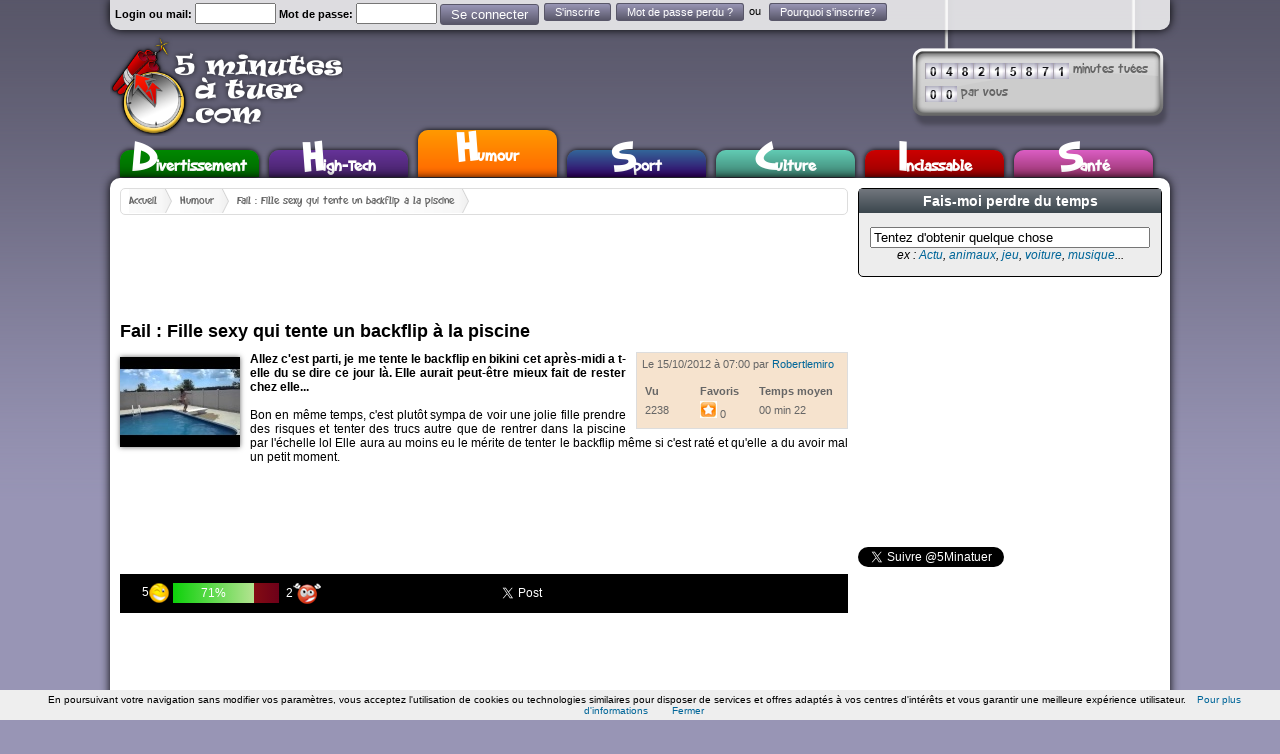

--- FILE ---
content_type: text/html; charset=ISO-8859-1
request_url: http://www.5minutesatuer.com/humour/fille-sexy-chute-backflip-piscine.html
body_size: 11316
content:
<!DOCTYPE html PUBLIC "-//W3C//DTD XHTML 1.0 Transitional//EN" "http://www.w3.org/TR/xhtml1/DTD/xhtml1-transitional.dtd">
<html xmlns="http://www.w3.org/1999/xhtml"
      xmlns:og="http://ogp.me/ns#"
      prefix="og: http://ogp.me/ns#"
      xmlns:fb="http://www.facebook.com/2008/fbml">
    <head>
        <meta http-equiv="Content-Type" content="text/html; charset=iso-8859-15" />
        <title>
            [VIDEO] Fail : Fille sexy qui tente un backflip &agrave; la piscine</title>
        <meta http-equiv="content-language" content="fr">
            <meta name="description" content="Allez c'est parti, je me tente le backflip en bikini cet apr&egrave;s-midi a t-elle du se dire ce jour l&agrave;. Elle aurait peut-&ecirc;tre mieux fait de rester chez elle..." />
            <link href="/files/templates/5mn/css/style.css" rel="stylesheet" type="text/css" />
            <link href="/files/assets/formcheck/theme/grey/formcheck.css" rel="stylesheet" type="text/css" />
            <link href="/files/assets/lightbox/lightbox.css" rel="stylesheet" type="text/css" />
            <link rel="icon" type="image/x-icon" href="/favicon.ico" />
            <link rel="alternate" type="application/rss+xml" title="Nouveaux articles sur 5minutesatuer" href="http://www.5minutesatuer.com/?rss" />
                        <link rel="alternate" type="application/rss+xml" title="Derniers articles Divertissement sur 5minutesatuer" href="http://www.5minutesatuer.com/divertissement/?rss" />
                        <link rel="alternate" type="application/rss+xml" title="Derniers articles High-Tech sur 5minutesatuer" href="http://www.5minutesatuer.com/high-tech/?rss" />
                        <link rel="alternate" type="application/rss+xml" title="Derniers articles Humour sur 5minutesatuer" href="http://www.5minutesatuer.com/humour/?rss" />
                        <link rel="alternate" type="application/rss+xml" title="Derniers articles Sport sur 5minutesatuer" href="http://www.5minutesatuer.com/sport/?rss" />
                        <link rel="alternate" type="application/rss+xml" title="Derniers articles Culture sur 5minutesatuer" href="http://www.5minutesatuer.com/culture/?rss" />
                        <link rel="alternate" type="application/rss+xml" title="Derniers articles Inclassable sur 5minutesatuer" href="http://www.5minutesatuer.com/inclassable/?rss" />
                        <link rel="alternate" type="application/rss+xml" title="Derniers articles Sant&eacute; sur 5minutesatuer" href="http://www.5minutesatuer.com/sante/?rss" />
                        <script src="/files/mootools/php/build.php?requireLibs=mootools-core&require=Fx.Elements,Tips,Element.Measure,Alert,Formcheck,autocomplete,Fx.Slide,decompte,lightbox,Slider,player,social" type="text/javascript"></script>
            <meta property="og:title" content="[VIDEO] Fail : Fille sexy qui tente un backflip &agrave; la piscine" /><meta property="og:type" content="movie" /><meta property="og:url" content="http://www.5minutesatuer.com/humour/fille-sexy-chute-backflip-piscine.html" /><meta property="og:image" content="http://www.5minutesatuer.com/i/300x300/medias/get/358c4318ec4030a3b3941f1ffeaf96d7.jpg" /><meta property="og:description" content="Allez c'est parti, je me tente le backflip en bikini cet apr&egrave;s-midi a t-elle du se dire ce jour l&agrave;. Elle aurait peut-&ecirc;tre mieux fait de rester chez elle..." /><meta itemprop="name" content="[VIDEO] Fail : Fille sexy qui tente un backflip &agrave; la piscine" /><meta itemprop="image" content="http://www.5minutesatuer.com/i/300x300/medias/get/358c4318ec4030a3b3941f1ffeaf96d7.jpg"><meta property="og:image:type" content="image/jpeg" /><meta property="og:image:width" content="300" /><meta property="og:image:height" content="300" />        <meta name="viewport" content="width=device-width, initial-scale=1">
                        <link rel="canonical" href="http://www.5minutesatuer.com/humour/fille-sexy-chute-backflip-piscine.html"/>
                    <meta name="earnify-site-verification" content="8d43067fdc8d10c57d51713b2b90a7d0e681af4a" />

            <script type="text/javascript">
                var path='/files/';
                var path2='/';
                var template_affiche=path+'templates/5mn/';
            </script>

            <script type="text/javascript" src="/files/js/init.js?v=1.124"></script>
                        <script type="text/javascript">

                (function() {
                    var ga = document.createElement('script'); ga.type = 'text/javascript'; ga.async = true;
                    ga.src = 'http://connect.facebook.net/fr_FR/all.js';
                    var s = document.getElementsByTagName('script')[0];
                    s.parentNode.insertBefore(ga, s);
                })();
                window.fbAsyncInit = function() {

                    FB.init({
                        appId : '171892669500945',
                                                status : true, // check login status
                        cookie : true, // enable cookies to allow the server to access the session
                        xfbml : true // parse XFBML
                    });


                    if(window.location.hash){
                        var hash=window.location.hash.substr(1);
                        if(['fbsub'].contains(hash)){
                            new Alert('<div><iframe src="//www.facebook.com/plugins/likebox.php?href=http%3A%2F%2Fwww.facebook.com%2Fpages%2F5-Minutes-A-Tuer%2F170411929649708&amp;width=292&amp;height=290&amp;colorscheme=light&amp;show_faces=true&amp;border_color&amp;stream=false&amp;header=true" scrolling="no" frameborder="0" style="border:none; overflow:hidden; width:292px; height:290px;" allowTransparency="true"></iframe></div>', { 'type': 'alert'} );

                        }
                    }
                    // whenever the user logs in, we refresh the page
                    FB.Event.subscribe('auth.login', function() {
                        window.location.reload();
                    });
                }

            </script>
 
                         <!--<script type="text/javascript" src="http://assets.cookieconsent.silktide.com/current/plugin.min.js"></script>
             <script type="text/javascript" src="http://www.sitaxa.com/cookies.js"></script>
-->



            <script  type="text/javascript">

                var _gaq = _gaq || [];
                _gaq.push(['_setAccount', 'UA-12748385-11']);
                _gaq.push(['_trackPageview']);
                _gaq.push(['google_analytics_uacct', 'UA-12748385-11']);

                (function() {
                    var ga = document.createElement('script'); ga.type = 'text/javascript'; ga.async = true;
                    ga.src = ('https:' == document.location.protocol ? 'https://ssl' : 'http://www') + '.google-analytics.com/ga.js';
                    var s = document.getElementsByTagName('script')[0]; s.parentNode.insertBefore(ga, s);
                })();

            </script>
            
            <script>
                
               // var test = {};
               // for(i=0;i<100;i++){
                    var AdsPRGNB = Math.random();
                
                var pubAds5mn="pub-9466476163681270";
                if ('pub-2080065486725625' != '') {
                    if (AdsPRGNB <= 0.1) {
                        var pubAds5mn = "pub-2080065486725625";
                    }
                    if (AdsPRGNB >= 0.3) {
                        var pubAds5mn = "pub-2080065486725625";
                    }
                }else{
                    if (AdsPRGNB <= 0.3) {
                        var pubAds5mn = "pub-2080065486725625";
                    }
                }
                
            </script>
    </head>
    <body class="" id="bodysub">        <script type="text/javascript">
  if(pubAds5mn=="pub-9466476163681270" || pubAds5mn=="pub-2080065486725625" || 1){
      document.write('<scr'+'ipt type="text/javascript" src="http://ads.ayads.co/ajs.php?zid=409"></scr'+'ipt>');
      }
</script>        
        <div id="fb-root"></div>
        <!-- CONTAINER -->
        <div id="container">
            <!-- HEADER -->
            <div id="header">
                <div id="logo-event">
                                                                            </div>
                
                <div id="logo"  class="">
                                        <div class="h1"><a href="/" title="[VIDEO] Fail : Fille sexy qui tente un backflip &agrave; la piscine"><img src="/files/templates/5mn/img/general/logo.png" alt="[VIDEO] Fail : Fille sexy qui tente un backflip &agrave; la piscine" style="border:0px;height:100px;" /></a></div>                </div>
                
                
                <div id="block_chrono">
                    <div id="block_chrono_content">
                        <div class="ligne_chrono_total"><span id="chrono_total">48215871</span> minutes tu&eacute;es</div>
                        <div class="ligne_chrono_user"><span id="chrono_user">0</span> par vous</div>
                    </div>
                </div>
                <div id="topnav" class="shadowGros">
                    <ul class="login">
                                                <li style="margin-top:3px;">
                            <form action="/users/connexion.html" method="post" class="ValidateForm" style="padding:0px; margin:0px;">
                                <label for="loginemail"><b>Login ou mail: </b></label>
                                <input id="loginemail" type="text" name="login" class="input-text validate['required','length[6,255]']" size="8" />
                                <label for="Password"><b>Mot de passe:</b></label>
                                <input id="Password" type="password" name="password" class="input-text validate['required','length[6,30]']" size="8" />
                                <input type="submit" name="submit" value="Se connecter" class="btn submit" id="button_login" style="cursor:pointer;margin-top:-1px;" />
                            </form>
                        </li>
                        <li><a href="#" class="btninscription button">S'inscrire</a></li>
                        <li><a href="#" class="passoublier button">Mot de passe perdu ?</a></li>

                        <li>
                            ou <fb:login-button size="small" v="2" class="fb_login_not_logged_in FB_login_button FB_ElementReady" scope="publish_stream" >
                                Se connecter / s'inscrire en 1 clic !
                            </fb:login-button>
                        </li>
                        <li><a href="/editos/foire-aux-questions.html" class="button">Pourquoi s'inscrire?</a></li>
                        
                                            </ul>
                </div>
                <div id="menu">
                    <ul>
                                                <li><a href="/divertissement/" class="menu_down cls_bg_divertissement">
                                Divertissement                            </a></li>
                                                <li><a href="/high-tech/" class="menu_down cls_bg_high-tech">
                                High-Tech                            </a></li>
                                                <li><a href="/humour/" class="menu_down cls_bg_humour">
                                Humour                            </a></li>
                                                <li><a href="/sport/" class="menu_down cls_bg_sport">
                                Sport                            </a></li>
                                                <li><a href="/culture/" class="menu_down cls_bg_culture">
                                Culture                            </a></li>
                                                <li><a href="/inclassable/" class="menu_down cls_bg_inclassable">
                                Inclassable                            </a></li>
                                                <li><a href="/sante/" class="menu_down cls_bg_sante">
                                Sant&eacute;                            </a></li>
                                            </ul>
                </div>
            </div>
            <!-- FIN HEADER -->
            <div id="sitewrap" class="shadowGros radius cls_bg_ultralight_humour">
                <div class="content">
                    <!-- Ariane -->
                    <ul id="ariane" class="radius breadcrumb">
                        <li><a href="/">Accueil</a></li>
                                                <li><a href="http://www.5minutesatuer.com/humour/">
                                Humour                            </a></li>
                                                <li><a href="/humour/fille-sexy-chute-backflip-piscine.html">
                                Fail : Fille sexy qui tente un backflip &agrave; la piscine                            </a></li>
                                                                    </ul>
<div style="clear:both"></div>
                    <!-- FIN Ariane -->
         
                    
                                        <div class="ariane_event ">
                                                                                                                                                                    </div>

                                         
                           
           
                              
                      
                    <div id="sitewrap_content"><!-- google_ad_section_start --> <link href="/files/assets/social/css/socializer.css" rel="stylesheet" type="text/css" />

<div>
    
        <script type="text/javascript"><!--
        google_ad_client = pubAds5mn;
        google_ad_width = 728;
        google_ad_height = 90;
        google_ad_format = "728x90";
        google_ad_type = "text";
        google_ad_channel = "";
        google_color_border = "FFFFFF";
        google_color_bg = "FFFFFF";
        google_color_link = "006699";
        google_color_text = "000000";
        google_color_url = "006699";
        //-->
    </script>
    <script type="text/javascript"
            src="http://pagead2.googlesyndication.com/pagead/show_ads.js">
    </script>
        <h1>Fail : Fille sexy qui tente un backflip &agrave; la piscine</h1>
<img src="/images-120x115-medias/get/358c4318ec4030a3b3941f1ffeaf96d7.jpg" alt="Fail : Fille sexy qui tente un backflip &agrave; la piscine" class="vignette shadow" style="float:left;margin:5px;margin-right:10px;margin-left:0px;" />

<div class="infos cls_bg_light_humour">
    Le 15/10/2012 &agrave; 07:00 par <a href="/membres/Robertlemiro.html">Robertlemiro</a><br /><br />
    <table border="0" style="width:100%">
        <tr>
            <td style="width:28%"><strong>Vu</strong></td>
            <td style="width:30%"><strong>Favoris</strong></td>
            <td><strong>Temps moyen</strong></td>
        </tr>
        <tr>
            <td>2238</td>
            <td><a href="javascript:;" class="ajax favoris" id="favori_3247" config="{url:'/favoris/manage.html?id=3247', 'onComplete':function(rep){ evalRep(rep); }}"><img src="/files/templates/5mn/img/icons/favoris.png" class="tips" style="border:0px" toggleSrc="/files/templates/5mn/img/icons/favoris-not.jpg" title="Ajouter / Retirer aux favoris"></a> <span id="nb_favoris_3247">0</span></td>
            <td>00 min 22</td>
        </tr>
    </table>


</div>
<script type="text/javascript">
    function setNote(options,vote1,vote2){
        var vote1=options.vote1 || parseInt(vote1) || parseInt($("vote1_3247").getElement(".nb_votes").get("html").toInt());
        var vote2=options.vote2 || parseInt(vote2) || parseInt($("vote2_3247").getElement(".nb_votes").get("html").toInt());
        var percent = parseInt(vote1*100/(vote1+vote2));
        var ltotal=$('vote_progressbar_container').getStyle('width').toInt();
        var myEffect = new Fx.Morph('vote_progressbar').start({
            'width': [$('vote_progressbar').getStyle('width'), (percent*ltotal/100)+'%']
        });
        $('vote_progressbar').set('html', percent+'%');
    }
    window.addEvent('domready', function(){
        setNote({},'5','2');
        if(window.location.hash){
            var vote=window.location.hash.substr(1);
            if(['vote1','vote2'].contains(vote)){
                sendNote(vote)
            }
        }
				
    });
			
    function sendNote(el){
        el=$(el+'_3247');
        var vt = JSON.decode(el.get('config'));
        vt = $merge({url:el.get('href')}, vt);
        new Request(vt).send();	
    }
</script>
<div class="entete_article" style="text-align:justify;font-weight: bold;">Allez c'est parti, je me tente le backflip en bikini cet apr&egrave;s-midi a t-elle du se dire ce jour l&agrave;. Elle aurait peut-&ecirc;tre mieux fait de rester chez elle... </div><br />



<div class="texte_article" style="text-align:justify">Bon en m&ecirc;me temps, c'est plut&ocirc;t sympa de voir une jolie fille prendre des risques et tenter des trucs autre que de rentrer dans la piscine par l'&eacute;chelle lol Elle aura au moins eu le m&eacute;rite de tenter le backflip m&ecirc;me si c'est rat&eacute; et qu'elle a du avoir mal un petit moment.</div>
<div class="clear"></div>

<div style="margin-top:10px;margin-bottom:10px;">
    <script type="text/javascript"><!--
        google_ad_client = pubAds5mn;
        google_ad_width = 728;
        google_ad_height = 90;
        google_ad_format = "728x90_as";
        google_ad_type = "text";
        google_ad_channel = "";
        google_color_border = "FFFFFF";
        google_color_bg = "FFFFFF";
        google_color_link = "006699";
        google_color_text = "000000";
        google_color_url = "006699";
        //-->
    </script>
    <script type="text/javascript"
            src="http://pagead2.googlesyndication.com/pagead/show_ads.js">
    </script>
</div>


<div class="clear"></div>

<div>






</div>
<div style="background-color:#000000;padding:3px;">
    <div style="position:relative;text-align:center;">
        
        
        <table>
            <tr>
                <td style="width:200px;">
                    <table style="width:100%">
                        <tr>
                            <td nowrap="nowrap" style="width:40px;text-align:right;"><a style="cursor:pointer;color:#fff;" class="vote ajax tips" id="vote1_3247" title="J'ai bien aim&eacute;" config="{url:'/articles/vote.html?id=3247&vote=1', 'onComplete':function(rep){ evalRep(rep); }}"><span class="nb_votes">5</span><img src="/files/templates/5mn/img/icons/top.png" style="border:0px; vertical-align:middle" alt="Top" /></a></td>
                            <td>
                                <div id="vote_progressbar_container"><div id="vote_progressbar"></div></div>
                            </td>
                            <td nowrap="nowrap" style="width:40px;"><a style="cursor:pointer;color:#fff;" class="vote ajax tips" id="vote2_3247"  title="Je n'ai pas aim&eacute;" config="{url:'/articles/vote.html?id=3247&vote=2', 'onComplete':function(rep){ evalRep(rep); }}"><span class="nb_votes">2</span><img src="/files/templates/5mn/img/icons/flop.png" style="border:0px; vertical-align:middle" alt="Flop" /></a></td>
                        </tr>
                    </table>
                </td>
                <td style="width:150px;">                </td>
                <td style="width:110px;">
                    <iframe allowtransparency="true" frameborder="0" scrolling="no"
                src="//platform.twitter.com/widgets/tweet_button.html?url=http://www.5minutesatuer.com/humour/fille-sexy-chute-backflip-piscine.html&text=Fail %3A Fille sexy qui tente un backflip %C3%A0 la piscine via @5Minatuer"
                style="width:100px; height:20px;vertical-align:top"></iframe>
                </td>
                <td style="width:110px;">
                    <fb:like href="http://www.5minutesatuer.com/humour/fille-sexy-chute-backflip-piscine.html" layout="button_count" show_faces="true" width="100"  style="vertical-align:top"></fb:like>
                </td>
               
            </tr>
        </table>
        
            
            
        </div>
        
    </div>
<div id="video_player"><iframe title="YouTube video player" class="youtube-player" id="player-flv" type="text/html" width="728" height="439" src="http://www.youtube.com/embed/2syxvgE565o?rel=0" frameborder="0"></iframe></div>








</div>
<div id="encartpub2"></div>
<div class="texte_article" style="margin-top:10px"></div>











<div class="social blockfooter">

        <div class="tags" ref="3247"><strong>Th&egrave;mes de l'article : </strong><span class="un_tag"><span class="btnaddTag tips" title="Surveiller le tag Fail" defaut_tag="fail"><img src="/files/templates/5mn/img/icons/fam/add.png" style="border:0px;vertical-align:middle" /></span> <span class="btnsuggTag tips" title="Suggestion autours de Fail" sugg_tag="fail"><img src="/files/templates/5mn/img/icons/fam/comment.png" style="border:0px;vertical-align:middle" /></span> <a href="/fail.html" >Fail</a></span>  <span class="un_tag"><span class="btnaddTag tips" title="Surveiller le tag Fille" defaut_tag="fille"><img src="/files/templates/5mn/img/icons/fam/add.png" style="border:0px;vertical-align:middle" /></span> <span class="btnsuggTag tips" title="Suggestion autours de Fille" sugg_tag="fille"><img src="/files/templates/5mn/img/icons/fam/comment.png" style="border:0px;vertical-align:middle" /></span> <a href="/fille.html" >Fille</a></span>  <span class="un_tag"><span class="btnaddTag tips" title="Surveiller le tag Piscine" defaut_tag="piscine"><img src="/files/templates/5mn/img/icons/fam/add.png" style="border:0px;vertical-align:middle" /></span> <span class="btnsuggTag tips" title="Suggestion autours de Piscine" sugg_tag="piscine"><img src="/files/templates/5mn/img/icons/fam/comment.png" style="border:0px;vertical-align:middle" /></span> <a href="/piscine.html" >Piscine</a></span>  <span class="un_tag"><span class="btnaddTag tips" title="Surveiller le tag Plongeon" defaut_tag="plongeon"><img src="/files/templates/5mn/img/icons/fam/add.png" style="border:0px;vertical-align:middle" /></span> <span class="btnsuggTag tips" title="Suggestion autours de Plongeon" sugg_tag="plongeon"><img src="/files/templates/5mn/img/icons/fam/comment.png" style="border:0px;vertical-align:middle" /></span> <a href="/plongeon.html" >Plongeon</a></span>  <span class="un_tag"><span class="btnaddTag tips" title="Surveiller le tag Sexy" defaut_tag="sexy"><img src="/files/templates/5mn/img/icons/fam/add.png" style="border:0px;vertical-align:middle" /></span> <span class="btnsuggTag tips" title="Suggestion autours de Sexy" sugg_tag="sexy"><img src="/files/templates/5mn/img/icons/fam/comment.png" style="border:0px;vertical-align:middle" /></span> <a href="/sexy.html" >Sexy</a></span></div><br />
            <div class="tags" ref="3247"><strong>Th&egrave;mes sugg&eacute;r&eacute;s : </strong><span class="un_tag"><span class="btnaddTag tips" title="Surveiller le tag Accident" defaut_tag="accident"><img src="/files/templates/5mn/img/icons/fam/add.png" style="border:0px;vertical-align:middle" /></span> <span class="btnsuggTag tips" title="Suggestion autours de Accident" sugg_tag="accident"><img src="/files/templates/5mn/img/icons/fam/comment.png" style="border:0px;vertical-align:middle" /></span> <a href="/accident.html" >Accident</a></span> <span class="un_tag"><span class="btnaddTag tips" title="Surveiller le tag Actualit&eacute;" defaut_tag="actualite"><img src="/files/templates/5mn/img/icons/fam/add.png" style="border:0px;vertical-align:middle" /></span> <span class="btnsuggTag tips" title="Suggestion autours de Actualit&eacute;" sugg_tag="actualite"><img src="/files/templates/5mn/img/icons/fam/comment.png" style="border:0px;vertical-align:middle" /></span> <a href="/actualite.html" >Actualit&eacute;</a></span> <span class="un_tag"><span class="btnaddTag tips" title="Surveiller le tag Chute" defaut_tag="chute"><img src="/files/templates/5mn/img/icons/fam/add.png" style="border:0px;vertical-align:middle" /></span> <span class="btnsuggTag tips" title="Suggestion autours de Chute" sugg_tag="chute"><img src="/files/templates/5mn/img/icons/fam/comment.png" style="border:0px;vertical-align:middle" /></span> <a href="/chute.html" >Chute</a></span> <span class="un_tag"><span class="btnaddTag tips" title="Surveiller le tag Foot" defaut_tag="foot"><img src="/files/templates/5mn/img/icons/fam/add.png" style="border:0px;vertical-align:middle" /></span> <span class="btnsuggTag tips" title="Suggestion autours de Foot" sugg_tag="foot"><img src="/files/templates/5mn/img/icons/fam/comment.png" style="border:0px;vertical-align:middle" /></span> <a href="/foot.html" >Foot</a></span> <span class="un_tag"><span class="btnaddTag tips" title="Surveiller le tag Voiture" defaut_tag="voiture"><img src="/files/templates/5mn/img/icons/fam/add.png" style="border:0px;vertical-align:middle" /></span> <span class="btnsuggTag tips" title="Suggestion autours de Voiture" sugg_tag="voiture"><img src="/files/templates/5mn/img/icons/fam/comment.png" style="border:0px;vertical-align:middle" /></span> <a href="/voiture.html" >Voiture</a></span></div>
        

    <div class="clear"></div>
</div>







<div class="coms">
    <h3>R&eacute;actions</h3>
        <div class="comment radius">
        <div class="commentavatar"><img align="left" alt="" src="/images-60x70-/files/templates/5mn/img/comments/nophoto.png"> </div>
        <div class="commentcontent">
             
            <div class="commenttext"> 

                 <br /><br />
                Vous devez <a href="javascript:;" class="loadInscritAlert">&ecirc;tre inscrit</a> pour commenter cet article<br />
                Il y en a pour quelques secondes et donne acc&egrave;s &agrave; de nouvelles fonctionnalit&eacute;s. 
                 
                
            </div>
        </div>
    </div>
</div>





<div style="float:left;width:48%;margin-right:15px;">
    <h2>Dans le m&ecirc;me style</a></h2>
    <ul class="articleSugg">
                <li class="unArticleAutre  cls_bg_light_humour ">
            <a href="/humour/webcam-sexy-rideau-tombe-voisins-se-regalent.html">
                <img src="/images-120x115-medias/get/4b913bdc22f07d98783f99ddf735e0c3.jpg" alt=" " class="minivignette shadow" /> 
                <span>Fail : La webcam sexy, le rideau et les voisins ... ENORME !</span>

                <div class="clear"></div>
            </a><div class="btn_vote">
                <img src="/files/templates/5mn/img/icons/top.png" style="border:0px; vertical-align:middle" alt="Top" /> 
                54%
            </div>
        </li>
                <li class="unArticleAutre  cls_bg_light_humour ">
            <a href="/humour/faire-bombe-dans-piscine-gelee.html">
                <img src="/images-120x115-medias/get/23997de188fb903bc97f5ac7720c9382.jpg" alt=" " class="minivignette shadow" /> 
                <span>Faire la bombe dans une piscine gel&eacute;e ? Mauvaise id&eacute;e !</span>

                <div class="clear"></div>
            </a><div class="btn_vote">
                <img src="/files/templates/5mn/img/icons/top.png" style="border:0px; vertical-align:middle" alt="Top" /> 
                100%
            </div>
        </li>
                <li class="unArticleAutre  cls_bg_light_humour ">
            <a href="/humour/face-plant-stripteaseuse-pole-danse.html">
                <img src="/images-120x115-medias/get/f2ac86627145826c84600d699c0068f1.jpg" alt=" " class="minivignette shadow" /> 
                <span>Le face plant du jour : La stripteaseuse, la barre et le sol</span>

                <div class="clear"></div>
            </a><div class="btn_vote">
                <img src="/files/templates/5mn/img/icons/top.png" style="border:0px; vertical-align:middle" alt="Top" /> 
                100%
            </div>
        </li>
                <li class="unArticleAutre  cls_bg_light_humour ">
            <a href="/humour/plongeon-de-annee.html">
                <img src="/images-120x115-medias/get/bcfef716d59895321fb82e7eff08563e.jpg" alt=" " class="minivignette shadow" /> 
                <span>Champion du monde de plongeon !</span>

                <div class="clear"></div>
            </a><div class="btn_vote">
                <img src="/files/templates/5mn/img/icons/top.png" style="border:0px; vertical-align:middle" alt="Top" /> 
                86%
            </div>
        </li>
                <li class="unArticleAutre  cls_bg_light_humour ">
            <a href="/humour/fille-idiote-chute-charriot-ballons.html">
                <img src="/images-120x115-medias/get/a6e3a264d9f571b4902440464a50059b.jpg" alt=" " class="minivignette shadow" /> 
                <span>Fille qui chute dans un charriot &agrave; ballons</span>

                <div class="clear"></div>
            </a><div class="btn_vote">
                <img src="/files/templates/5mn/img/icons/top.png" style="border:0px; vertical-align:middle" alt="Top" /> 
                100%
            </div>
        </li>
                <li class="unArticleAutre  cls_bg_light_humour ">
            <a href="/humour/fille-plonge-sol.html">
                <img src="/images-120x115-medias/get/b5c68e820c6d096092eba744e20cdb1f.jpg" alt=" " class="minivignette shadow" /> 
                <span>La femme a R&eacute;gis veut plonger</span>

                <div class="clear"></div>
            </a><div class="btn_vote">
                <img src="/files/templates/5mn/img/icons/top.png" style="border:0px; vertical-align:middle" alt="Top" /> 
                72%
            </div>
        </li>
                <li class="unArticleAutre  cls_bg_light_humour ">
            <a href="/humour/canon-humain-fille-lac.html">
                <img src="/images-120x115-medias/get/6762b1f34deff7a1e390e2a77d27da19.jpg" alt=" " class="minivignette shadow" /> 
                <span>Un vol plan&eacute; &agrave; faire palir la NASA</span>

                <div class="clear"></div>
            </a><div class="btn_vote">
                <img src="/files/templates/5mn/img/icons/top.png" style="border:0px; vertical-align:middle" alt="Top" /> 
                100%
            </div>
        </li>
                <li class="unArticleAutre  cls_bg_light_high-tech ">
            <a href="/high-tech/free-mobile-appels-echoues.html">
                <img src="/images-120x115-medias/get/de741d049bc3120c614b0f201b0c8a08.jpg" alt=" " class="minivignette shadow" /> 
                <span>Free Mobile : un appel sur deux &eacute;choue durant les heures de pointe</span>

                <div class="clear"></div>
            </a><div class="btn_vote">
                <img src="/files/templates/5mn/img/icons/top.png" style="border:0px; vertical-align:middle" alt="Top" /> 
                50%
            </div>
        </li>
                <li class="unArticleAutre  cls_bg_light_humour ">
            <a href="/humour/meteo-fail.html">
                <img src="/images-120x115-medias/get/85602d17918423eed9c333f0fbe0ade8.jpg" alt=" " class="minivignette shadow" /> 
                <span>Miss Meteo Fail</span>

                <div class="clear"></div>
            </a><div class="btn_vote">
                <img src="/files/templates/5mn/img/icons/top.png" style="border:0px; vertical-align:middle" alt="Top" /> 
                100%
            </div>
        </li>
                <li class="unArticleAutre  cls_bg_light_high-tech ">
            <a href="/high-tech/panne-orange-stephane-richard-explique.html">
                <img src="/images-120x115-medias/Orange.jpg" alt=" " class="minivignette shadow" /> 
                <span>La panne d'Orange viendrait de la mise &agrave; jour d'un logiciel</span>

                <div class="clear"></div>
            </a><div class="btn_vote">
                <img src="/files/templates/5mn/img/icons/top.png" style="border:0px; vertical-align:middle" alt="Top" /> 
                100%
            </div>
        </li>
         
    </ul>
</div>
 

<div style="float:left;width:48%">
    <h2>... Ou pas!</h2>
    <ul class="articleSugg">
                <li class="unArticleAutre  cls_bg_light_humour ">
            <a href="/humour/roi-creneau.html">
                <img src="/images-120x115-medias/get/a3d4b28a4a51a2d3fe74a266066ac66b.jpg" alt=" " class="minivignette shadow" /> 
                <span>Le roi du cr&eacute;neau !</span>

                <div class="clear"></div>
            </a><div class="btn_vote">
                <img src="/files/templates/5mn/img/icons/top.png" style="border:0px; vertical-align:middle" alt="Top" /> 
                76%
            </div>
        </li>
                <li class="unArticleAutre  cls_bg_light_humour ">
            <a href="/humour/meilleur-joueur-foot.html">
                <img src="/images-120x115-medias/get/9677f2834abcc348211aee973d6eb669.jpg" alt=" " class="minivignette shadow" /> 
                <span>Un attaquant pas comme les autres</span>

                <div class="clear"></div>
            </a><div class="btn_vote">
                <img src="/files/templates/5mn/img/icons/top.png" style="border:0px; vertical-align:middle" alt="Top" /> 
                78%
            </div>
        </li>
                <li class="unArticleAutre  cls_bg_light_inclassable ">
            <a href="/inclassable/serguei-bubka-junior-chute-4eme-etage-paris.html">
                <img src="/images-120x115-medias/bubkajr.jpg" alt=" " class="minivignette shadow" /> 
                <span>Le fils de Sergue&iuml; Bubka tombe du 4&egrave;me &eacute;tage d'un immeuble &agrave; Paris</span>

                <div class="clear"></div>
            </a><div class="btn_vote">
                <img src="/files/templates/5mn/img/icons/top.png" style="border:0px; vertical-align:middle" alt="Top" /> 
                43%
            </div>
        </li>
                <li class="unArticleAutre  cls_bg_light_sport ">
            <a href="/sport/compilation-monster-truck.html">
                <img src="/images-120x115-medias/get/ba6b0e7631da37db8677e8768c722880.jpg" alt=" " class="minivignette shadow" /> 
                <span>Compilation de crashs de monster truck</span>

                <div class="clear"></div>
            </a><div class="btn_vote">
                <img src="/files/templates/5mn/img/icons/top.png" style="border:0px; vertical-align:middle" alt="Top" /> 
                73%
            </div>
        </li>
                <li class="unArticleAutre  cls_bg_light_divertissement ">
            <a href="/divertissement/chute-dominos-2006.html">
                <img src="/images-120x115-medias/get/7595053a5e09bcaa6e18db5d051572a4.jpg" alt=" " class="minivignette shadow" /> 
                <span>Plus de 4 millions de dominos !</span>

                <div class="clear"></div>
            </a><div class="btn_vote">
                <img src="/files/templates/5mn/img/icons/top.png" style="border:0px; vertical-align:middle" alt="Top" /> 
                87%
            </div>
        </li>
                <li class="unArticleAutre  cls_bg_light_humour ">
            <a href="/humour/mamie-pas-contente-ouvriers.html">
                <img src="/images-120x115-medias/get/47b0396fa4300e26ddcf9c7dfee86342.jpg" alt=" " class="minivignette shadow" /> 
                <span>Mamie ne veut pas de trous dans son jardin, ENORME !</span>

                <div class="clear"></div>
            </a><div class="btn_vote">
                <img src="/files/templates/5mn/img/icons/top.png" style="border:0px; vertical-align:middle" alt="Top" /> 
                78%
            </div>
        </li>
                <li class="unArticleAutre  cls_bg_light_humour ">
            <a href="/humour/clash-cyprien-vs-cortex.html">
                <img src="/images-120x115-medias/get/4d1185ec87a5b3aa773abbbf38e074fd.jpg" alt=" " class="minivignette shadow" /> 
                <span>Cyprien clash ou plut&ocirc;t d&eacute;truit le rappeur Cortex</span>

                <div class="clear"></div>
            </a><div class="btn_vote">
                <img src="/files/templates/5mn/img/icons/top.png" style="border:0px; vertical-align:middle" alt="Top" /> 
                97%
            </div>
        </li>
                <li class="unArticleAutre  cls_bg_light_humour ">
            <a href="/humour/complot-vieux-groland.html">
                <img src="/images-120x115-medias/get/4830401a827e4c5b7fd26f671fa7961b.jpg" alt=" " class="minivignette shadow" /> 
                <span>Groland, le complot des vieux</span>

                <div class="clear"></div>
            </a><div class="btn_vote">
                <img src="/files/templates/5mn/img/icons/top.png" style="border:0px; vertical-align:middle" alt="Top" /> 
                93%
            </div>
        </li>
                <li class="unArticleAutre  cls_bg_light_humour ">
            <a href="/humour/dieudonne-dsk-5001.html">
                <img src="/images-120x115-medias/get/974a9ad2a4f8b762c6457e70c643b79c.jpg" alt=" " class="minivignette shadow" /> 
                <span>Dieudonn&eacute; parle de DSK</span>

                <div class="clear"></div>
            </a><div class="btn_vote">
                <img src="/files/templates/5mn/img/icons/top.png" style="border:0px; vertical-align:middle" alt="Top" /> 
                71%
            </div>
        </li>
                <li class="unArticleAutre  cls_bg_light_humour ">
            <a href="/humour/bodins-sketch-face-bouc.html">
                <img src="/images-120x115-medias/get/5d35faafa820c2e852faf3b57b26b59a.jpg" alt=" " class="minivignette shadow" /> 
                <span>Les Bodins : Face de bouc pour les nuls</span>

                <div class="clear"></div>
            </a><div class="btn_vote">
                <img src="/files/templates/5mn/img/icons/top.png" style="border:0px; vertical-align:middle" alt="Top" /> 
                91%
            </div>
        </li>
         

    </ul>
    <div style="text-align:right"><a href="/humour/">Voir tous les articles de Humour</a></div>
</div>
 



<script type="text/javascript">
            function setWallFB(){
                window.scrollTo(0);//,document.id('addWallFB').getCoordinates().top-300
                cprompt('Laissez votre message ou commentaire qui accompagnera le partage sur Facebook', 'Votre message', $empty, function(){
                    $('prompt_value').addClass("validate['length[0,255]']");
                    $('prompt_value').setStyle('width', 340);
                    $('prompt_value').set('name', 'message');
                    $('divContent').set('action', '/articles/facebook-feed.html?id=3247');
                    valide_form($('divContent'));
                });
            }
            window.addEvent('domready', function(){
                if($('btn_faceb')){$('btn_faceb').addEvent('click',setWallFB);}
                if(window.location.hash){
                    var hash=window.location.hash.substr(1);
                    if(['addWallFB'].contains(hash)){
                        //setWallFB();Partager sur plus de rï¿½seaux
                    }
                }
            });
        </script><!-- google_ad_section_end --> </div>
                </div>
                <div class="right-sidebar">
                    <div class="block-right">
                        <h4>Fais-moi perdre du temps</h4><br />
                        <form action="" method="get" id="frm_recherche_tag">
                            <input type="text" id="recherche_tag" name="recherche_tag" value="Tentez d'obtenir quelque chose" style="width:90%" /></form>
                        <div><em>ex : <a href="/actualite.html">Actu</a>, <a href="/animaux.html">animaux</a>, <a href="/jeu.html">jeu</a>, <a href="/voiture.html">voiture</a>, <a href="/musique.html">musique</a>...</em></div>
                        <br />
                    </div><div style="clear:both"></div>
                                        <div style="margin:0 0 10px">

                        <script type="text/javascript"><!--
                            google_ad_client = pubAds5mn;
                            google_ad_width = 300;
                            google_ad_height = 250;
                            google_ad_format = "300x250_as";
                            google_ad_type = "text_image";
                            google_ad_channel = "";
                            google_color_border = "000000";
                            google_color_bg = "EDEDED";
                            google_color_link = "006699";
                            google_color_text = "000000";
                            google_color_url = "006699";
                            //-->
                        </script>
                        <script type="text/javascript"
                                src="http://pagead2.googlesyndication.com/pagead/show_ads.js">
                        </script>			

                    </div>
                                                            <div>
               
              <a href="https://twitter.com/5Minatuer" class="twitter-follow-button" data-show-count="false" data-lang="fr">Suivre @5Minatuer</a>
<script>!function(d,s,id){var js,fjs=d.getElementsByTagName(s)[0];if(!d.getElementById(id)){js=d.createElement(s);js.id=id;js.src="//platform.twitter.com/widgets.js";fjs.parentNode.insertBefore(js,fjs);}}(document,"script","twitter-wjs");</script>          

                    </div><br />
               
                                       <iframe src="//www.facebook.com/plugins/likebox.php?href=https%3A%2F%2Fwww.facebook.com%2F5MinutesATuer&amp;width=300&amp;height=590&amp;show_faces=true&amp;colorscheme=light&amp;stream=true&amp;show_border=true&amp;header=true" scrolling="no" frameborder="0" style="border:none; overflow:hidden; width:300px; height:590px;" allowTransparency="true"></iframe>                    

                    
                                        <div class="block-right menu-dyn">
                        <div class="menu-dyn-titre humour">
                            <h4 class="menu_1 titre1 selected" url_accordion="/articles/liste-menu.html?cat=6&">Pr&eacute;f&eacute;r&eacute;s</h4>
                            <h4 class="menu_1 titre2" url_accordion="/articles/liste-menu.html?vote1&cat=6&">Mieux not&eacute;s</h4>
                            <h4 class="menu_1 titre3" url_accordion="/articles/liste-menu.html?vus&cat=6&">Buzz</h4>
                            <div class="clear"></div>

                            <h4 params="" class="menu_2 cls_bg_humour selected">Depuis le d&eacute;but</h4>
                            <h4 params="creation=-7" class="menu_2 cls_bg_humour semaine">Cette semaine</h4>
                            <h4 params="creation=-30" class="menu_2 cls_bg_humour mois">Ce mois</h4>
                            <div class="clear"></div>
                        </div>
                        <div class="clear"></div>
                        <ul>
                                                        <li><a href="/humour/mamie-pas-contente-ouvriers.html">
                                    <img src="/images-120x115-medias/get/47b0396fa4300e26ddcf9c7dfee86342.jpg" alt="Mamie ne veut pas de trous dans son jardin, ENORME !" class="shadow" /> Mamie ne veut pas de trous dans son jardin, ENORME !<div class="clear"></div>
                                </a></li>
                                                        <li><a href="/humour/clash-cyprien-vs-cortex.html">
                                    <img src="/images-120x115-medias/get/4d1185ec87a5b3aa773abbbf38e074fd.jpg" alt="Cyprien clash ou plut&ocirc;t d&eacute;truit le rappeur Cortex" class="shadow" /> Cyprien clash ou plut&ocirc;t d&eacute;truit le rappeur Cortex<div class="clear"></div>
                                </a></li>
                                                        <li><a href="/humour/roi-creneau.html">
                                    <img src="/images-120x115-medias/get/a3d4b28a4a51a2d3fe74a266066ac66b.jpg" alt="Le roi du cr&eacute;neau !" class="shadow" /> Le roi du cr&eacute;neau !<div class="clear"></div>
                                </a></li>
                                                        <li><a href="/humour/complot-vieux-groland.html">
                                    <img src="/images-120x115-medias/get/4830401a827e4c5b7fd26f671fa7961b.jpg" alt="Groland, le complot des vieux" class="shadow" /> Groland, le complot des vieux<div class="clear"></div>
                                </a></li>
                                                        <li><a href="/humour/dieudonne-dsk-5001.html">
                                    <img src="/images-120x115-medias/get/974a9ad2a4f8b762c6457e70c643b79c.jpg" alt="Dieudonn&eacute; parle de DSK" class="shadow" /> Dieudonn&eacute; parle de DSK<div class="clear"></div>
                                </a></li>
                                                        <li><a href="/humour/bodins-sketch-face-bouc.html">
                                    <img src="/images-120x115-medias/get/5d35faafa820c2e852faf3b57b26b59a.jpg" alt="Les Bodins : Face de bouc pour les nuls" class="shadow" /> Les Bodins : Face de bouc pour les nuls<div class="clear"></div>
                                </a></li>
                                                        <li><a href="/humour/chat-faineant-france.html">
                                    <img src="/images-120x115-medias/get/e145fa4307063d50ba5f5ed03ede4c73.jpg" alt="Le chat le plus fain&eacute;ant de France" class="shadow" /> Le chat le plus fain&eacute;ant de France<div class="clear"></div>
                                </a></li>
                                                        <li><a href="/humour/guignol-parodie-poussin-piou.html">
                                    <img src="/images-120x115-medias/get/344922e6fefeebc7e1f5b35e6e1a76b4.jpg" alt="Les Guignols : Parodie Poussin Piou sur l'UMP" class="shadow" /> Les Guignols : Parodie Poussin Piou sur l'UMP<div class="clear"></div>
                                </a></li>
                                                        <li><a href="/humour/dieudonne-bus-rosa-parks.html">
                                    <img src="/images-120x115-medias/get/da73e3e45a8b709c149aba3d16fdc9dd.jpg" alt="Dieudonn&eacute; joue un sketch dans son bus" class="shadow" /> Dieudonn&eacute; joue un sketch dans son bus<div class="clear"></div>
                                </a></li>
                                                        <li><a href="/humour/dieudonne-gad-elmaleh-auto-plebiscite.html">
                                    <img src="/images-120x115-medias/get/b48d9dda98ed14b0cd89f2d8ddd46ae1.jpg" alt="Dieudonn&eacute; glisse une quenelle &agrave; Gad Elmaleh" class="shadow" /> Dieudonn&eacute; glisse une quenelle &agrave; Gad Elmaleh<div class="clear"></div>
                                </a></li>
                                                    </ul>
                    </div><div style="clear:both"></div>
                     <div class="block-right menu-dyn">
                        <div>
                            <h4 class="titre1 selected"><a href="/actualite.html" style="color:#fff">Actualit&eacute;s qu'elles sont actuelles</a></h4>
                        </div>
                        <div class="clear"></div>
                        <ul>
                                                        <li><a href="/high-tech/quand-magie-technologie-cohabite.html">
                                    <img src="/images-120x115-medias/magicien.jpg" alt="Quand la magie et la technologie cohabitent" class="shadow" /> Quand la magie et la technologie cohabitent<div class="clear"></div>
                                </a></li>
                                                        <li><a href="/inclassable/fabrique-2cv-bois.html">
                                    <img src="/images-120x115-medias/citroen-2cv.jpg" alt="Il fabrique une Citro&euml;n 2 Cv enti&egrave;rement en bois" class="shadow" /> Il fabrique une Citro&euml;n 2 Cv enti&egrave;rement en bois<div class="clear"></div>
                                </a></li>
                                                        <li><a href="/inclassable/cadeau-mariage-33-tonnes.html">
                                    <img src="/images-120x115-medias/cadeau-mariage-caillou.jpg" alt="Un cadeau de mariage de 33 tonnes" class="shadow" /> Un cadeau de mariage de 33 tonnes<div class="clear"></div>
                                </a></li>
                                                        <li><a href="/inclassable/revolution-marche-pieces-detachees.html">
                                    <img src="/images-120x115-medias/pieces-detachees.jpg" alt="Une r&eacute;volution sur le march&eacute; des pi&egrave;ces d&eacute;tach&eacute;es" class="shadow" /> Une r&eacute;volution sur le march&eacute; des pi&egrave;ces d&eacute;tach&eacute;es<div class="clear"></div>
                                </a></li>
                                                        <li><a href="/high-tech/distributeurs-ecran-tactile-proliferation.html">
                                    <img src="/images-120x115-medias/automates-ecran-tactile.jpg" alt="Les distributeurs &agrave; &eacute;cran tactile en pleine prolif&eacute;ration" class="shadow" /> Les distributeurs &agrave; &eacute;cran tactile en pleine prolif&eacute;ration<div class="clear"></div>
                                </a></li>
                                                        <li><a href="/divertissement/guests-scenes-menage.html">
                                    <img src="/images-120x115-medias/scene-menage.jpg" alt="Des guests en pagaille dans la s&eacute;rie Sc&egrave;nes de m&eacute;nages" class="shadow" /> Des guests en pagaille dans la s&eacute;rie Sc&egrave;nes de m&eacute;nages<div class="clear"></div>
                                </a></li>
                                                        <li><a href="/sante/ete-parasol-suffit-pas-contre-soleil.html">
                                    <img src="/images-120x115-medias/parasol-ete.jpg" alt="Et&eacute; : Le parasol ne suffit pas contre le soleil" class="shadow" /> Et&eacute; : Le parasol ne suffit pas contre le soleil<div class="clear"></div>
                                </a></li>
                                                        <li><a href="/high-tech/hotel-victime-ransomware.html">
                                    <img src="/images-120x115-medias/hotel.jpg" alt="Un h&ocirc;tel 4 &eacute;toiles victime d&rsquo;un ransomware" class="shadow" /> Un h&ocirc;tel 4 &eacute;toiles victime d&rsquo;un ransomware<div class="clear"></div>
                                </a></li>
                                                        <li><a href="/divertissement/quand-pokemon-font-gemir.html">
                                    <img src="/images-120x115-medias/sex-toy-pokemon.jpg" alt="Quand les Pok&eacute;mon vous font g&eacute;mir..." class="shadow" /> Quand les Pok&eacute;mon vous font g&eacute;mir...<div class="clear"></div>
                                </a></li>
                                                        <li><a href="/inclassable/maison-containers-nouvelle-tendance.html">
                                    <img src="/images-120x115-medias/maisons-containers.jpg" alt="Le container, nouvelle tendance immobili&egrave;re" class="shadow" /> Le container, nouvelle tendance immobili&egrave;re<div class="clear"></div>
                                </a></li>
                                                    </ul>
                    </div><div style="clear:both"></div>
                    <div class="block-right menu-dyn">
                        <div class="menu-dyn-titre">
                            <h4 class="menu_1 titre1 selected" url_accordion="/articles/liste-menu.html?">Pr&eacute;f&eacute;r&eacute;s</h4>
                            <h4 class="menu_1 titre2" url_accordion="/articles/liste-menu.html?vote1&">Mieux not&eacute;s</h4>
                            <h4 class="menu_1 titre3" url_accordion="/articles/liste-menu.html?vus&">Buzz</h4>
                            <div class="clear"></div>

                            <h4 params="" class="menu_2 selected">Depuis le d&eacute;but</h4>
                            <h4 params="creation=-7" class="menu_2 semaine">Cette semaine</h4>
                            <h4 params="creation=-30" class="menu_2 mois">Ce mois</h4>
                            <div class="clear"></div>
                        </div>
                        <div class="clear"></div>
                        <ul>
                                                        <li><a href="/humour/mamie-pas-contente-ouvriers.html">
                                    <img src="/images-120x115-medias/get/47b0396fa4300e26ddcf9c7dfee86342.jpg" alt="Mamie ne veut pas de trous dans son jardin, ENORME !" class="shadow" /> Mamie ne veut pas de trous dans son jardin, ENORME !<div class="clear"></div>
                                </a></li>
                                                        <li><a href="/culture/scan-700-naruto-shippuden-fin-serie.html">
                                    <img src="/images-120x115-medias/Capture_decran_2014-11-08_02.01.33.png" alt="Fin de la s&eacute;rie Naruto, le dernier &eacute;pisode bient&ocirc;t en france mais d&eacute;j&agrave; en ligne" class="shadow" /> Fin de la s&eacute;rie Naruto, le dernier &eacute;pisode bient&ocirc;t en france mais d&eacute;j&agrave; en ligne<div class="clear"></div>
                                </a></li>
                                                        <li><a href="/inclassable/mariage-bloque-autoroute-a15.html">
                                    <img src="/images-120x115-medias/get/0f58ab6a48d7493da6d8e863377d3de9.jpg" alt="Le cort&egrave;ge d'un mariage alg&eacute;rien bloque l'autoroute A15" class="shadow" /> Le cort&egrave;ge d'un mariage alg&eacute;rien bloque l'autoroute A15<div class="clear"></div>
                                </a></li>
                                                        <li><a href="/divertissement/discuter-tchat-gratuit-cocoland.html">
                                    <img src="/images-120x115-medias/COCO.JPG" alt="Tchattez sur Cocoland" class="shadow" /> Tchattez sur Cocoland<div class="clear"></div>
                                </a></li>
                                                        <li><a href="/inclassable/nabilla-tue-chihuhua-hawaii-anges-telerealite.html">
                                    <img src="/images-120x115-medias/nabilla-tue-chien-hawaii.jpg" alt="Nabilla tue son chien Hawa&iuml; avec son post&eacute;rieur" class="shadow" /> Nabilla tue son chien Hawa&iuml; avec son post&eacute;rieur<div class="clear"></div>
                                </a></li>
                                                        <li><a href="/inclassable/ouvrir-voiture-sans-cles.html">
                                    <img src="/images-120x115-medias/get/b5a9ec6c80aa7648eaf6384d756d819d.jpg" alt="Comment ouvrir sa voiture sans les cl&eacute;s ?" class="shadow" /> Comment ouvrir sa voiture sans les cl&eacute;s ?<div class="clear"></div>
                                </a></li>
                                                        <li><a href="/inclassable/docteur-italien-obsede-bagarre-journalistes.html">
                                    <img src="/images-120x115-medias/get/f2977385b59768f33d10cb5dc6926d9d.jpg" alt="Un docteur italien abuse de sa patiente" class="shadow" /> Un docteur italien abuse de sa patiente<div class="clear"></div>
                                </a></li>
                                                        <li><a href="/inclassable/construction-four-pizza-bois.html">
                                    <img src="/images-120x115-medias/get/a730e94ebc3461cf0a1ed30854471e01.jpg" alt="Construire soi-m&ecirc;me son four &agrave; bois." class="shadow" /> Construire soi-m&ecirc;me son four &agrave; bois.<div class="clear"></div>
                                </a></li>
                                                        <li><a href="/inclassable/farid-ghilas-morlette-tue-chat-marseille.html">
                                    <img src="/images-120x115-medias/get/fb44fe971b102979c44e5f76c81b4794.jpg" alt="Farid Ghilas de la Morlette, tueur de chat &agrave; Marseille" class="shadow" /> Farid Ghilas de la Morlette, tueur de chat &agrave; Marseille<div class="clear"></div>
                                </a></li>
                                                        <li><a href="/sport/doubler-rallye-attention.html">
                                    <img src="/images-120x115-medias/get/578c2c85e4851220d155a3fa509864fd.jpg" alt="Un d&eacute;passement en rallye pas comme les autres" class="shadow" /> Un d&eacute;passement en rallye pas comme les autres<div class="clear"></div>
                                </a></li>
                                                    </ul>
                    </div><div style="clear:both"></div>


<!--
                    <div class="block-right">
                        <h4>Partenaire</h4>

                        <div>
                            <a href="http://www.abbybuzz.com/tag/video-drole" title="vidéos drôles" target="_blank"><img style="width:100%" src="/files/templates/5mn/img/divers/logo-horizontal.png" title="vidéos drôles" alt="vidéos drôles" /></a>
                        </div>

                    </div><div style="clear:both"></div>-->


                                        
                    <div style="clear:both"></div>
                </div>

                <div class="clear"></div><div class="footer"><div style="text-align: center;"><a href="/editos/foire-aux-questions.html">FAQ</a> &bull; <a href="/membres/editeurs.html">Rechercher un &eacute;diteur</a> &bull; <a href="/membres/liste.html">Rechercher un tueur de temps</a> &bull; Toute reproduction est interdite sans autorisation. &bull; <a href="/editos/mentions-legales.html">Mentions l&eacute;gales</a> &bull; <a href="/editos/devenir-editeur.html">Devenez &eacute;diteur</a> &bull; <a href="/editos/evenements-et-live.html">Ev&egrave;nements et live</a></div>                                <div class="clear"></div></div>
            </div>

        </div>
        <!-- FIN CONTAINER -->
    <script>
  var d = document, t = 'script',
      o = d.createElement(t),
      s = d.getElementsByTagName(t)[0];
  o.async=true;
  o.src = '//www.sitaxa.com/cookies.js';
  o.addEventListener('load', function (e) { cookieChoices.showCookieConsentBar(null, 'Fermer', 'Pour plus d\'informations', '//www.sitaxa.com/cookies.php?i=5minutesatuer.com'); }, false);
  s.parentNode.insertBefore(o, s);
                            </script>


    
    </body>
</html>


--- FILE ---
content_type: text/html; charset=utf-8
request_url: https://www.google.com/recaptcha/api2/aframe
body_size: 264
content:
<!DOCTYPE HTML><html><head><meta http-equiv="content-type" content="text/html; charset=UTF-8"></head><body><script nonce="WZdMeau4gA8so8P-lgd4Lg">/** Anti-fraud and anti-abuse applications only. See google.com/recaptcha */ try{var clients={'sodar':'https://pagead2.googlesyndication.com/pagead/sodar?'};window.addEventListener("message",function(a){try{if(a.source===window.parent){var b=JSON.parse(a.data);var c=clients[b['id']];if(c){var d=document.createElement('img');d.src=c+b['params']+'&rc='+(localStorage.getItem("rc::a")?sessionStorage.getItem("rc::b"):"");window.document.body.appendChild(d);sessionStorage.setItem("rc::e",parseInt(sessionStorage.getItem("rc::e")||0)+1);localStorage.setItem("rc::h",'1769908474954');}}}catch(b){}});window.parent.postMessage("_grecaptcha_ready", "*");}catch(b){}</script></body></html>

--- FILE ---
content_type: text/css
request_url: http://www.5minutesatuer.com/files/templates/5mn/css/style.css
body_size: 7326
content:
@font-face { font-family: 'SFSlapstickComicRegular'; src: url('sf_slapstick_comic-webfont.eot'); src: url('sf_slapstick_comic-webfont.eot?#iefix') format('embedded-opentype'), url('sf_slapstick_comic-webfont.woff') format('woff'), url('sf_slapstick_comic-webfont.ttf') format('truetype'), url('sf_slapstick_comic-webfont.svg#SFSlapstickComicRegular') format('svg'); font-weight: normal; font-style: normal; } @font-face { font-family: 'JoyfulJulianaRegular'; src: url('joyful_juliana-webfont.eot'); src: url('joyful_juliana-webfont.eot?#iefix') format('embedded-opentype'), url('joyful_juliana-webfont.woff') format('woff'), url('joyful_juliana-webfont.ttf') format('truetype'), url('joyful_juliana-webfont.svg#JoyfulJulianaRegular') format('svg'); font-weight: normal; font-style: normal; } @font-face { font-family: 'RavieRegular'; src: url('ravie-webfont.eot'); src: url('ravie-webfont.eot?#iefix') format('embedded-opentype'), url('ravie-webfont.woff') format('woff'), url('ravie-webfont.ttf') format('truetype'), url('ravie-webfont.svg#RavieRegular') format('svg'); font-weight: normal; font-style: normal; } /* BALISES GENERALES */ body { margin:0; font-size:12px; font-family:Tahoma, Geneva, sans-serif; background-color:#9895b5; background-image:url(../img/general/bg-5mn.png); /*background:#535162 url(../img/events/bg-euro.png) top center no-repeat; background: #FFFFFF url(../img/events/bg-tour-de-france-2012.png) top center no-repeat;*/ background-repeat:repeat-x; } body.euro{ background:#535162 url(../img/events/bg-euro.png) top center no-repeat; } body.tdf{ background: #FFFFFF url(../img/events/tour-de-france/bg-tour-de-france-2012.jpg) top center no-repeat; } body.jo{ background: #ACACAC url(../img/events/jeux-olympiques-2012/bg-jo-2012.jpg) top center no-repeat; } body.rallye{ background: #ACACAC url(../img/events/jeux-olympiques-2012/bg-jo-2012.jpg) top center no-repeat;} a { color:#069; text-decoration:none; outline:none; } a:hover { color:#C60; } p { text-align:justify; padding:0; margin:5px 0; } h1,.h1 { /*font-family:"Joyful";*/ font-family:Tahoma, Geneva, sans-serif; font-size:18px; font-weight:700; margin:16px 0 0 0; padding:0; margin-bottom:10px; clear:both; } h2 { font-family:"JoyfulJulianaRegular"; font-size:200%; font-weight:700; margin:12px 0 0 0; padding:0; clear:both; } h3 { font-family:"SFSlapstickComicRegular"; font-size:150%; font-weight:normal; margin:0; padding:0; text-transform:uppercase; } h4 { font-size:150%; /*font-family:"Joyful";*/ font-weight:700; margin:0; padding:0; } .clear { clear:both; } .innertube { margin:10px; clear:both; } .hr { width:100%; clear:both; height:2px; margin:10px 0; background:url(../img/general/hr.png) left repeat-x; } .shadowGros { box-shadow: 0 0 10px #000; -moz-box-shadow: 0 0 10px #000; -webkit-box-shadow: 0 0 10px #000; -khtml-box-shadow: 0 0 10px #000; -o-box-shadow:0 0 10px #000; } .shadow { box-shadow: 0 0 5px #666; -moz-box-shadow: 0 0 5px #666; -webkit-box-shadow: 0 0 5px #666; -khtml-box-shadow: 0 0 5px #666; -o-box-shadow:0 0 5px #666; } .radius { -moz-border-radius: 10px; -webkit-border-radius: 10px; -khtml-border-radius: 10px; -o-border-radius: 10px; } /* CONTAINER */ #container { width:1060px; margin:0 auto; } /* HEADER */ #header { width:1060px; height: 178px; margin:0; top:0; } #logo { width:455px; cursor:pointer; position:absolute; margin-top:20px; /*margin-left:300px;*/ } #logo.eventsload{ margin-left:450px; } .rallye #logo-event{ margin-top:35px !important; }#block_event.euro { float:left; width:703px; margin:10px 0; background:url(../img/events/bg-euro-block.jpg) no-repeat; clear:both; padding-left:25px; } #block_event.tdf { float:left; height:120px; width:703px; margin:10px 0; clear:both; padding-left:25px; background:url(../img/events/tour-de-france/bg-tdf-block.jpg) no-repeat; } #block_event.tdf2015 { float:left; height:120px; width:703px; margin:10px 0; clear:both; padding-left:25px; } #block_event.rallye { float:left; height:120px; width:703px; margin:10px 0; clear:both; padding-left:25px; background:url(../img/events/rallye-france-2013/fond.jpg) no-repeat; } #block_event.rallye2014 { float:left; height:120px; width:703px; margin:10px 0; clear:both; padding-left:25px; background:url(../img/events/rallye-france-2013/fond.jpg) no-repeat; } #block_event.rallye2015 { float:left; height:120px; width:703px; margin:10px 0; clear:both; padding-left:25px; background:url(../img/events/rallye-france-2013/fond.jpg) no-repeat; } .rallye #logo{ margin-left:450px; } #block_event.jo { /* float:left; height:120px; width:703px; margin:10px 0; clear:both; padding-left:25px; background:url(../img/events/jeux-olympiques-2012/bg-event-block.jpg) no-repeat;*/ float:left; width:703px; margin:10px 0; background:url(../img/events/jeux-olympiques-2012/bg-event-block.jpg) no-repeat; clear:both; padding-left:25px; } .ariane_event.euro{ background: rgb(180,227,145); background: -moz-linear-gradient(top, rgba(180,227,145,1) 0%, rgba(97,196,25,1) 100%); background: -webkit-gradient(linear, left top, left bottom, color-stop(0%, rgba(180,227,145,1)), color-stop(100%, rgba(97,196,25,1))); background: -webkit-linear-gradient(top, rgba(180,227,145,1) 0%, rgba(97,196,25,1) 100%); background: -o-linear-gradient(top, rgba(180,227,145,1) 0%, rgba(97,196,25,1) 100%); background: -ms-linear-gradient(top, rgba(180,227,145,1) 0%, rgba(97,196,25,1) 100%); background: linear-gradient(top, rgba(180,227,145,1) 0%, rgba(97,196,25,1) 100%); filter: progid:DXImageTransform.Microsoft.gradient( startColorstr='#b4e391', endColorstr='#61c419', GradientType=0 ); padding:2px 10px; border-radius:5px; margin:10px 0; font-size:120%; color:#FFFFFF; letter-spacing:1px; line-height:36px; border:1px solid rgba(97,196,25,1);/*background: rgb(250,216,94); background: -moz-linear-gradient(top, rgba(250,216,94,1) 0%, rgba(255,183,0,1) 100%); background: -webkit-gradient(linear, left top, left bottom, color-stop(0%,rgba(250,216,94,1)), color-stop(100%,rgba(255,183,0,1))); background: -webkit-linear-gradient(top, rgba(250,216,94,1) 0%,rgba(255,183,0,1) 100%); border:1px solid #FFB700; background: -o-linear-gradient(top, rgba(250,216,94,1) 0%,rgba(255,183,0,1) 100%); background: -ms-linear-gradient(top, rgba(250,216,94,1) 0%,rgba(255,183,0,1) 100%); background: linear-gradient(top, rgba(250,216,94,1) 0%,rgba(255,183,0,1) 100%); filter: progid:DXImageTransform.Microsoft.gradient( startColorstr='#fad85e', endColorstr='#ffb700',GradientType=0 );*/ }.ariane_event.tdf,.ariane_event.tdf2015 { background: rgb(252,218,103); background: -moz-linear-gradient(top, rgba(252,218,103,1) 0%, rgba(246,183,51,1) 100%); background: -webkit-gradient(linear, left top, left bottom, color-stop(0%, rgba(252,218,103,1)), color-stop(100%, rgba(246,183,51,1))); background: -webkit-linear-gradient(top, rgba(252,218,103,1) 0%, rgba(246,183,51,1) 100%); background: -o-linear-gradient(top, rgba(252,218,103,1) 0%, rgba(246,183,51,1) 100%); background: -ms-linear-gradient(top, rgba(252,218,103,1) 0%, rgba(246,183,51,1) 100%); background: linear-gradient(to bottom, rgba(252,218,103,1) 0%, rgba(246,183,51,1) 100%); filter: progid:DXImageTransform.Microsoft.gradient( startColorstr='#fcda67', endColorstr='#f6b733', GradientType=0 ); padding:2px 10px; border-radius:5px; margin:10px 0; font-size:120%; color:#FFFFFF; letter-spacing:1px; line-height:36px; border:1px solid rgba(255,247,178,1); } .icon-rallye{ margin-top:10px; } .ariane_event.rallye { background: #1e5799; /* Old browsers */ background: -moz-linear-gradient(top,  #1e5799 0%, #2989d8 50%, #207cca 51%, #7db9e8 100%); /* FF3.6+ */ background: -webkit-gradient(linear, left top, left bottom, color-stop(0%,#1e5799), color-stop(50%,#2989d8), color-stop(51%,#207cca), color-stop(100%,#7db9e8)); /* Chrome,Safari4+ */ background: -webkit-linear-gradient(top,  #1e5799 0%,#2989d8 50%,#207cca 51%,#7db9e8 100%); /* Chrome10+,Safari5.1+ */ background: -o-linear-gradient(top,  #1e5799 0%,#2989d8 50%,#207cca 51%,#7db9e8 100%); /* Opera 11.10+ */ background: -ms-linear-gradient(top,  #1e5799 0%,#2989d8 50%,#207cca 51%,#7db9e8 100%); /* IE10+ */ background: linear-gradient(to bottom,  #1e5799 0%,#2989d8 50%,#207cca 51%,#7db9e8 100%); /* W3C */ filter: progid:DXImageTransform.Microsoft.gradient( startColorstr='#1e5799', endColorstr='#7db9e8',GradientType=0 ); /* IE6-9 */padding:2px 10px; border-radius:5px; margin:10px 0; font-size:100%; margin-top: 15px; letter-spacing:1px; line-height:24px; border:1px solid #1e5799; width:79%; } .ariane_event.jo { background: rgb(172,172,172); background: -moz-linear-gradient(top,  rgba(172,172,172,1) 0%, rgba(101,101,101,1) 100%); background: -webkit-gradient(linear, left top, left bottom, color-stop(0%,rgba(172,172,172,1)), color-stop(100%,rgba(101,101,101,1))); background: -webkit-linear-gradient(top,  rgba(172,172,172,1) 0%,rgba(101,101,101,1) 100%); background: -o-linear-gradient(top,  rgba(172,172,172,1) 0%,rgba(101,101,101,1) 100%); background: -ms-linear-gradient(top,  rgba(172,172,172,1) 0%,rgba(101,101,101,1) 100%); background: linear-gradient(to bottom,  rgba(172,172,172,1) 0%,rgba(101,101,101,1) 100%); filter: progid:DXImageTransform.Microsoft.gradient( startColorstr='#acacac', endColorstr='#656565',GradientType=0 ); padding:2px 10px; border-radius:5px; margin:10px 0; font-size:120%; color:#FFFFFF; letter-spacing:1px; line-height:36px; border:1px solid rgba(255,247,178,1); } .ariane_event a { color:#FFFFFF!important; font-weight:700; } .ariane_event.tdf a { color:#000000!important; font-weight:700; } .ariane_event.rallye a { color:#fff!important; font-weight:700; } .ariane_event.jo a { color:#000000!important; font-weight:700; } .block_event_titre { float:left; margin: -10px 20px 15px 20px; padding:8px 15px; background:rgba(124,188,10,1); border-radius: 0 0 5px 5px; } .block_event_titre a { color:#FFFFFF!important; } .block_event_item { float:left; margin:10px; } .block_event_item img { margin-top:-100px; } #block_event.tdf .block_event_item img,#block_event.jo .block_event_item img,#block_event.rallye .block_event_item img {/**/ margin-top:auto; } .block_event_item span { position:relative; display:block; width:115px; margin-top:45px; height:45px; padding:5px; background:rgba(0,0,0,.7); } .block_event_item a { color:#FFFFFF!important; } #logo-event { position:absolute; margin-top:25px; } #topnav { font-size:11px; white-space:nowrap; top:0; float:left; position: absolute; z-index:31999; width:1060px; min-height:30px; padding:0; border-radius: 0 0 10px 10px; -moz-border-radius: 0 0 10px 10px; -webkit-border-radius: 0 0 10px 10px; -khtml-border-radius: 0 0 10px 10px; background-color:rgba(254, 254, 254, 0.8); filter:progid:DXImageTransform.Microsoft.gradient(startColorstr=#EEFFFFFF, endColorstr=#EEFFFFFF); } ul.login { margin:0px; padding:0px; } #topnav .login li { float:left; list-style-type:none; margin-left:5px; } #topnav form { margin:0px; padding:0px; } #topnav li { padding:0px; margin-top:5px; margin-bottom:5px; } #menu { position:relative; z-index:900; float:left; margin-top:100px; font-family:"SFSlapstickComicRegular"; font-weight:bold; font-size:130%; } #menu ul { float:left; margin:0 5px; padding:0; list-style-type:none; height:80px; } #menu ul li { display:inline; /*width:163px;*/ width:139px; float:left; margin:0 5px; text-align:center; } #menu ul li a:first-letter { font-size:270%; } #menu ul li a:hover { color:#fff; } .menu_down { display:block; margin-top:50px; line-height:20px; border-radius: 10px 10px 0 0; -moz-border-radius: 10px 10px 0 0; -o-border-radius: 10px 10px 0 0; -khtml-border-radius: 10px 10px 0 0; -webkit-border-radius: 10px 10px 0 0; color:#FFFFFF; -moz-box-shadow:0 0 5px #000000; -webkit-box-shadow:0 0 5px #000000; -khtml-box-shadow:0 0 5px #000000; box-shadow:0 0 5px #000000; o-box-shadow:0 0 5px #000000; } .menu_up { margin-top:30px; line-height:40px; -moz-box-shadow:0 0 5px #000000; -webkit-box-shadow:0 0 5px #000000; -khtml-box-shadow:0 0 5px #000000; box-shadow:0 0 5px #000000; o-box-shadow:0 0 5px #000000; } #menu .menu_selected { margin-top:30px; line-height:40px; } /* WRAP */ #sitewrap { z-index:1000; position:absolute; width:1060px; padding:0; background-color:#FFFFFF; } /* pub */ .pub-728 { width:728px; height:90px; background-color:#C6C; clear:both; margin:10px 0; text-align:center; font-size:200%; } .pub-300 { width:300px; height:250px; background-color:#CCC; clear:both; margin:0 0 10px 0; text-align:center; font-size:200%; } /* CONTENT */ .content { width:728px; float:left; margin:10px 0 10px 10px; } /* Ariane */ #ariane { font-size:90%; height:2.3em; border:1px solid #dddddd; margin:0; padding:0; list-style-type:none; border-radius: 5px; -moz-border-radius: 5px; -webkit-border-radius: 5px; -khtml-border-radius: 5px; -o-border-radius: 5px; font-family:"SFSlapstickComicRegular"; } #ariane li { float:left; line-height:2.3em; color:#777; padding-left:.75em; font-weight:700; } #ariane li a { background:url(../img/general/crumbs.gif) no-repeat right center; display:block; padding:0 15px 0 0; } #ariane li a:link, #ariane li a:visited { color:#666666; text-decoration:none; font-weight:normal; } #ariane li a:hover, #ariane li a:focus { color:#000000; } #ariane li#page_precedente { float:right; margin-right:-4px; } /* FOCUS */ /* Focus left */ .focus { float:left; width:728px; clear:both; margin:0; margin-top:10px; color:#FFFFFF; } .focus .ensavoirplus a { color:#FFFFFF; font-size:14px; text-align:right; display:block; margin-right:10px; } .focus .innertube { height:162px; overflow:hidden; } .infos_focus { float:right; margin-left:3px; text-align:center; background: #333333; /* old browsers */ background: -moz-linear-gradient(top, #999999 0%, #333333 100%); /* firefox */ background: -webkit-gradient(linear, left top, left bottom, color-stop(0%, #999999), color-stop(100%, #333333)); /* webkit */ filter: progid:DXImageTransform.Microsoft.gradient( startColorstr='#999999', endColorstr='#333333', GradientType=0 ); /* ie */ border-radius: 5px; -moz-border-radius: 5px; -webkit-border-radius: 5px; -khtml-border-radius: 5px; -o-border-radius: 5px; border:1px solid #333333; padding:3px; } .focus-left { float:left; width:357px; /* height:210px; */ background: #72767D; /* old browsers */ background: -moz-linear-gradient(top, #72767D 0%, #3B474E 100%); /* firefox */ background: -webkit-gradient(linear, left top, left bottom, color-stop(0%, #72767D), color-stop(100%, #3B474E)); /* webkit */ filter: progid:DXImageTransform.Microsoft.gradient( startColorstr='#72767D', endColorstr='#3B474E', GradientType=0 ); /* ie */ border:1px solid #3b474e; } .focus-right { float:right; width:357px; /* height:210px; */ background: #72767D; /* old browsers */ background: -moz-linear-gradient(top, #72767D 0%, #3B474E 100%); /* firefox */ background: -webkit-gradient(linear, left top, left bottom, color-stop(0%, #72767D), color-stop(100%, #3B474E)); /* webkit */ filter: progid:DXImageTransform.Microsoft.gradient( startColorstr='#72767D', endColorstr='#3B474E', GradientType=0 ); /* ie */ border:1px solid #3b474e; } .focus-right h3 { /* height:45px; */ } .block { width:100%; margin:0 0 10px 0; float:left; clear:both; border-radius: 5px; -moz-border-radius: 5px; -webkit-border-radius: 5px; -khtml-border-radius: 5px; -o-border-radius: 5px; border:1px solid #999999; } .block .block-img .invideo { text-align:left; } .block .video { background-image: url(../img/icons/play.png); background-repeat: no-repeat; width: 30px; height: 30px; z-index: 1000; position: absolute; margin-top: 37px; margin-left: 55px; opacity : 0.7; -moz-opacity : 0.7; -ms-filter: "alpha(opacity=70)"; filter : alpha(opacity=70); } .even { background-color:#efefef; cursor:pointer; } .odd { background-color:#ccc; } /* filtres */ ul.filtres li, ul#menu_selection li { float:left; padding:5px 2px; margin-right:5px; list-style-type:none; font-size:95%; font-family:Tahoma, Geneva, sans-serif; font-weight:700; } ul.filtres li a, ul#menu_selection li a { width:120px; text-align:center; border-radius: 5px; -moz-border-radius: 5px; -webkit-border-radius: 5px; -khtml-border-radius: 5px; -o-border-radius: 5px; border:1px solid #999999; padding:2px; display:block; background: #72767D; /* old browsers */ background: -moz-linear-gradient(top, #dedede 0%, #bbbbbb 100%); /* firefox */ background: -webkit-gradient(linear, left top, left bottom, color-stop(0%, #dedede), color-stop(100%, #bbbbbb)); /* webkit */ filter: progid:DXImageTransform.Microsoft.gradient( startColorstr='#dedede', endColorstr='#bbbbbb', GradientType=0 ); /* ie */ } /* focus menu  */ ul.filtres li a.selected, #menu_selection .selected { color:#c30; } /* hors ligne */ .enl0 { background-color:#cc3300; } .block p { line-height:13px; } .block-img { float:left; width:120px; height:90px; background-color:#000; margin-right:10px; } .block-img p { display:table-cell; width:120px; height:90px; line-height:90px; text-align:center; vertical-align:middle; } .block-img img { border:none; max-width:120px; max-height:90px; } .block-content { width:500px; float:left; margin-right:10px; } .block-social { margin:5px 0 0 0; height:20px; } .block-links { width:60px; float:right; margin-top: 20px; } .block-links-date { width:60px; color:#595769; margin-bottom:5px; text-align:center; font-weight:700; font-size:90%; } .block-links-coms { font-size:90%; text-align:center; width:56px; padding:2px; color:#FFFFFF; background: #333333; /* old browsers */ background: -moz-linear-gradient(top, #999999 0%, #333333 100%); /* firefox */ background: -webkit-gradient(linear, left top, left bottom, color-stop(0%, #999999), color-stop(100%, #333333)); /* webkit */ filter: progid:DXImageTransform.Microsoft.gradient( startColorstr='#999999', endColorstr='#333333', GradientType=0 ); /* ie */ border-radius: 5px; -moz-border-radius: 5px; -webkit-border-radius: 5px; -khtml-border-radius: 5px; -o-border-radius: 5px; border:1px solid #333333; } /* Focus right *//* COLONNE DE DROITE */ .right-sidebar { width:302px; float:right; margin:10px 10px 10px 0; } .block-right { width:100%; margin:0 0 10px 0; float:left; clear:both; border-radius: 5px; -moz-border-radius: 5px; -webkit-border-radius: 5px; -khtml-border-radius: 5px; -o-border-radius: 5px; border:1px solid #000000; background-color:#ededed; text-align:center; } .block-right h4, .menu-dyn-titre { font-size:120%; line-height:24px; background: #72767D; /* old browsers */ background: -moz-linear-gradient(top, #72767D 0%, #3B474E 100%); /* firefox */ background: -webkit-gradient(linear, left top, left bottom, color-stop(0%, #72767D), color-stop(100%, #3B474E)); /* webkit */ filter: progid:DXImageTransform.Microsoft.gradient( startColorstr='#72767D', endColorstr='#3B474E', GradientType=0 ); /* ie */ color:#fff; } .block-right ul { text-align:left; margin:0px; padding:0px; } .block-right li { list-style-type:none; } .block-right li a { padding:5px; text-decoration:none; display:block; } .block-right li a:hover { background: #72767D; /* old browsers */ background: -moz-linear-gradient(top, #ccc 0%, #999 100%); /* firefox */ background: -webkit-gradient(linear, left top, left bottom, color-stop(0%, #ccc), color-stop(100%, #999)); /* webkit */ filter: progid:DXImageTransform.Microsoft.gradient( startColorstr='#ccc', endColorstr='#999', GradientType=0 ); /* ie */ color:#fff; } /* gestion des menus de droite */.menu-dyn-titre h4 { cursor:pointer; float:left; font-size:75%; background-color:transparent; padding:3px; } .menu-dyn-titre h4.selected { background: #000; /* old browsers */ background: -moz-linear-gradient(top, #666 0%, #000 100%); /* firefox */ background: -webkit-gradient(linear, left top, left bottom, color-stop(0%, #666), color-stop(100%, #000)); /* webkit */ filter: progid:DXImageTransform.Microsoft.gradient( startColorstr='#666', endColorstr='#000', GradientType=0 ); /* ie */ } .menu-dyn-titre h4:hover { background: #660000; /* old browsers */ background: -moz-linear-gradient(top, #000 0%, #666 100%); /* firefox */ background: -webkit-gradient(linear, left top, left bottom, color-stop(0%, #000), color-stop(100%, #666)); /* webkit */ filter: progid:DXImageTransform.Microsoft.gradient( startColorstr='#000', endColorstr='#666', GradientType=0 ); /* ie */ } .loading { background-image:url(../img/icons/load.gif); background-repeat:no-repeat; background-position:center top; } .menu-dyn-titre h4 { width:141px; } .menu-dyn-titre h4.semaine { width:85px; } .menu-dyn-titre h4.mois { width:58px; } .menu-dyn-titre h4.menu_1 { width:95px; } .menu-dyn-titre h4.titre3 { width:94px; } .menu-dyn ul li img { margin-right:3px; background-color: #000000; float: left; height: 45px; width: 60px; border:0px; } .menu-dyn ul li a { clear:both; display:block; } /* icones */ .btnaddTag { cursor:pointer; margin:2px; } .btnsuggTag { cursor:pointer; } .blockfooter { padding:5px; border:1px dashed #CCCCCC; border-top:none; -moz-border-radius: 5px; -o-border-radius: 5px; -khtml-border-radius: 5px; -webkit-border-radius: 5px; border-radius: 5px; } .footer { padding:5px; border-top:1px dashed #CCCCCC; background-color:#ededed; } .footer li { float:left; list-style-type:none; margin-right:10px; } .footer ul { display:table; } .un_tag { position: relative; font-size:90%; height:20px; line-height:24px; padding: 3px; -moz-border-radius: 5px; -o-border-radius: 5px; -khtml-border-radius: 5px; -webkit-border-radius: 5px; border-radius: 5px; border: 1px solid #CAD8F3; background: #DEE7F8; cursor: pointer; white-space: nowrap; margin-right:2px; } /* images dans un texte d'un article *//* formulaires */ fieldset ol { margin-left:5%; margin-right:5%; padding-left:0px; list-style-type:none; } fieldset ol li, fieldset li, ol li { list-style-type:none; margin-bottom:10px; margin-top:10px; margin-left:0px; padding-left:0px; } fieldset input[type=text], fieldset input[type=password] { width:100%; } fieldset.suprresion { background-color:#C99; margin-top:50px; } fieldset { margin: 0; margin-bottom:20px; padding: 30px; border: 2px solid #d0d0d0; -moz-border-radius: 10px; -webkit-border-radius: 10px; border-radius: 10px; } fieldset label { display: block; font: bold 1.2em arial, verdana, tahoma, sans-serif; color: #000; margin: 0 20px 10px 0; padding: 0; clear: left; } fieldset legend { font: bold 1.6em arial, verdana, tahoma, sans-serif; color: #000; padding: 0; clear: left; } fieldset span.mceEditor { display:block; } fieldset input[type=text], fieldset input[type=password], fieldset select, .mceEditor, .text-area { font: normal 1.1em arial, verdana, tahoma, sans-serif; color: #666; margin: 0 0 30px 0; padding: 9px 14px; background: #f2f2f2; border: 2px solid #d0d0d0; -moz-border-radius: 10px; -webkit-border-radius: 10px; border-radius: 10px; -moz-box-shadow: 4px 4px 4px #ddd; -webkit-box-shadow: 4px 4px 4px #ddd; box-shadow: 4px 4px 4px #ddd; } fieldset input[type=text]:focus, fieldset select:focus, fieldset input[type=password]:focus, .text-area:focus { background: #fff; border: 2px solid #ddd; -moz-box-shadow: 2px 1px 1px #ddd; -webkit-box-shadow: 2px 1px 1px #ddd; box-shadow: 2px 1px 1px #ddd; outline: none; } fieldset input[type=text].textboxlist-bit-editable-input { padding: 4px; } /**** popup alert */ #divContainer { z-index:				32003; background: #fff; /* old browsers */ position:absolute; } #divBrush { height:0; opacity:0.9; position:absolute; right:0; top:0; width:0; z-index:32004; } #divContent { color:#000; overflow:auto; position:absolute; z-index:32005; } #divContent .formButtons { margin-top:10px; text-align:center; } #divContent .formButtons .submit { background:#00cc00; width:100px; background: -webkit-gradient(linear, left top, left bottom, from(#00aa00), to(#009900)); background: -moz-linear-gradient(top, #00aa00, #009900); filter: progid:DXImageTransform.Microsoft.gradient( startColorstr='#00aa00', endColorstr='#009900', GradientType=0 ); /* ie */ } #divContent .formButtons .cancel { margin-left:20px; background:#C66; background: -webkit-gradient(linear, left top, left bottom, from(#C66), to(#c30)); background: -moz-linear-gradient(top, #C66, #c30); filter: progid:DXImageTransform.Microsoft.gradient( startColorstr='#C66', endColorstr='#c30', GradientType=0 ); /* ie */ } /* autocompletion*/ ul.autocompleter-choices { position:				absolute; margin:					0; padding:				0; list-style:				none; border:					1px solid #7c7c7c; border-left-color:		#c3c3c3; border-right-color:		#c3c3c3; border-bottom-color:	#ddd; background-color:		#fff; text-align:				left; font-family:			Verdana, Geneva, Arial, Helvetica, sans-serif; z-index:				32004; background-color:		#fff; } ul.autocompleter-choices li { position:				relative; margin:					-2px 0 0 0; padding:				0.2em 1.5em 0.2em 1em; display:				block; float:					none !important; cursor:					pointer; font-weight:			normal; white-space:			nowrap; font-size:				1em; line-height:			1.5em; } ul.autocompleter-choices li.autocompleter-selected { background-color:		#444; color:					#fff; } ul.autocompleter-choices span.autocompleter-queried { display:				inline; float:					none; font-weight:			bold; margin:					0; padding:				0; } ul.autocompleter-choices li.autocompleter-selected span.autocompleter-queried { color:					#9FCFFF; } img.autocompleter-loading { vertical-align:		top; } .tip-wrap { z-index:32000; } /* boutons */ .button, fieldset input[type="submit"], .submit, .cancel { color:#FFFFFF; background: #9895b5; background: -webkit-gradient(linear, left top, left bottom, from(#9895b5), to(#595769)); background: -moz-linear-gradient(top, #9895b5, #595769); filter: progid:DXImageTransform.Microsoft.gradient( startColorstr='#9895b5', endColorstr='#595769', GradientType=0 ); /* ie */ border:1px solid #595769; padding:2px 10px; -webkit-border-radius: 3px; -moz-border-radius: 3px; border-radius: 3px; text-decoration: none; vertical-align: middle; } a.button:hover { background: #5973A8; background: -webkit-gradient(linear, left top, left bottom, from(#ada9cf), to(#6f6c82)); background: -moz-linear-gradient(top, #ada9cf, #6f6c82); filter: progid:DXImageTransform.Microsoft.gradient( startColorstr='#ada9cf', endColorstr='#6f6c82', GradientType=0 ); /* ie */ border:1px solid #6f6c82; color: #fff; } /* alert roar type */ .roar-body { position:				absolute; font:					12px/14px "Lucida Grande", Arial, Helvetica, Verdana, sans-serif; color:					#fff; text-align:				left; z-index:				32001; } .roar { position:				absolute; width:					300px; cursor:					pointer; } .roar-bg { position:				absolute; z-index:				1000; width:					100%; height:					100%; left:					0; top:					0; background: #333; /* old browsers */ background: -moz-linear-gradient(top, #333 0%, #000 100%); /* firefox */ background: -webkit-gradient(linear, left top, left bottom, color-stop(0%, #333), color-stop(100%, #000)); /* webkit */ filter: progid:DXImageTransform.Microsoft.gradient( startColorstr='#333', endColorstr='#000', GradientType=0 ); /* ie */ } .roar-body-ugly .roar { background-color:		#333; } .roar-body-ugly .roar-bg { display:				none; } .roar h3 { position:				relative; padding:				15px 10px 0; margin:					0; border:					0; font-size:				13px; color:					#fff; z-index:				1002; } .roar p { position:				relative; padding:				10px 10px 15px; margin:					0; font-size:				12px; color:					#fff; z-index:				1002; } /* articles suggestion */ .articleSugg { margin:0; padding:0px; } .articleSugg li { display:block; list-style-type:none; border:1px solid #999; padding:3px; -moz-border-radius:		5px; -webkit-border-radius:	5px; float:left; margin:0px; padding:2px; width:98%; margin-left:7px; margin-bottom:7px; } .articleSugg li a { display:block; } .articleSugg li a .btn_vote { position:absolute; } .articleSugg li .btn_vote { margin-left:280px; margin-top:-20px; position:absolute; } .unArticleAutre { background: #dedede; } .unArticleAutre span { width:215px; float:left; display:block; } .unArticleAutreHover { background: #ccc; } .minivignette, .vignette { background-color: #000000; border: 0 none; float: left; margin-right: 3px; } .minivignette { height: 45px; width: 60px; margin:2px 5px 2px 2px; } .vignette { margin: 10px; margin-left:0px; margin-right:20px; max-width: 120px; max-height:90px; } /* article block d'infos */ .infos { -moz-border-radius:5px; background: #EEEEEE; /* old browsers */ background:-moz-linear-gradient(center top, #EEEEEE, #DDDDDD) repeat scroll 0 0 transparent; /* firefox */ background: -webkit-gradient(linear, left top, right top, color-stop(0%, #EEEEEE), color-stop(100%, #DDDDDD)); /* webkit */ filter: progid:DXImageTransform.Microsoft.gradient( startColorstr='#EEEEEE', endColorstr='#DDDDDD', GradientType=1 ); /* ie */ border:1px solid #DDDDDD; color:white; font-size:11px; padding:5px; text-decoration:none; color:#666; vertical-align:middle; float:right; width:200px; margin-left:10px; } /* bar de vote */ #vote_progressbar_container { background: #a90329; /* old browsers */ background: -moz-linear-gradient(left, #c30 0%, # #6d0019 100%); /* firefox */ background: -webkit-gradient(linear, left top, right top, color-stop(0%, #c30), color-stop(100%, #6d0019)); /* webkit */ filter: progid:DXImageTransform.Microsoft.gradient( startColorstr='#c30', endColorstr='#6d0019', GradientType=1 ); /* ie */ } #vote_progressbar { height:100%; color:#fff; padding:3px; background: #0DD10A; /* old browsers */ background: -moz-linear-gradient(left, #0DD10A 0%, #b4e391 100%); /* firefox */ background: -webkit-gradient(linear, left top, right top, color-stop(0%, #0DD10A), color-stop(100%, #b4e391)); /* webkit */ filter: progid:DXImageTransform.Microsoft.gradient( startColorstr='#0DD10A', endColorstr='#b4e391', GradientType=1 ); /* ie */ } /**************** GESTION DES COULEURS *******************/ .cls_ft_divertissement { color:#060; } .cls_ft_high-tech { color:#663399; } .cls_ft_humour { color:#F90; } .cls_ft_inclassable { color:#900; } .cls_ft_sport { color:#369; } .cls_ft_culture { color:#030; } .cls_ft_sante { color:#933167; } .cls_ft_euro-2012 { color:#369; } .menu-dyn-titre.euro-2012 h4:hover, .euro-2012 h4.selected, .cls_bg_euro-2012 { background: #306; background: -moz-linear-gradient(top, #369 0%, #306 100%); background: -webkit-gradient(linear, left top, left bottom, color-stop(0%, #369), color-stop(100%, #306));/*filter: progid:DXImageTransform.Microsoft.gradient( startColorstr='#369', endColorstr='#306',GradientType=0 );*/ } .cls_bg_light_euro-2012 { background: #DEE7F8; background-position:top right; } .cls_bg_light_events { background: #DEE7F8; background-position:top right; } .menu-dyn-titre.divertissement h4:hover, .divertissement h4.selected, .cls_bg_divertissement { background: #006600; background: -moz-linear-gradient(top, #008800 0%, #006600 100%); background: -webkit-gradient(linear, left top, left bottom, color-stop(0%, #008800), color-stop(100%, #006600));/*filter: progid:DXImageTransform.Microsoft.gradient( startColorstr='#008800', endColorstr='#006600',GradientType=0 );*/ } .cls_bg_light_divertissement { background: #E3F6CE; background-position:top right; } .menu-dyn-titre.high-tech h4:hover, .high-tech h4.selected, .cls_bg_high-tech { background: #663399; background: -moz-linear-gradient(top, #663399 0%, #442266 100%); background: -webkit-gradient(linear, left top, left bottom, color-stop(0%, #663399), color-stop(100%, #442266));/*filter: progid:DXImageTransform.Microsoft.gradient( startColorstr='#663399', endColorstr='#442266',GradientType=0 );*/ } .cls_bg_light_high-tech { background: #CECEF6; background-position:top right; } .menu-dyn-titre.humour h4:hover, .humour h4.selected, .cls_bg_humour { background:#ff6600; background: -moz-linear-gradient(top, #ff9900 0%, #ff6600 100%); background: -webkit-gradient(linear, left top, left bottom, color-stop(0%, #ff9900), color-stop(100%, #ff6600));/*filter: progid:DXImageTransform.Microsoft.gradient( startColorstr='#ff9900', endColorstr='#ff6600',GradientType=0 );*/ } .cls_bg_light_humour { background: #F6E3CE; background-position:top right; } .menu-dyn-titre.inclassable h4:hover, .inclassable h4.selected, .cls_bg_inclassable { background: #c00; background: -moz-linear-gradient(top, #c00 0%, #900 100%); background: -webkit-gradient(linear, left top, left bottom, color-stop(0%, #c00), color-stop(100%, #900));/*filter: progid:DXImageTransform.Microsoft.gradient( startColorstr='#c00', endColorstr='#900',GradientType=0 );*/ } .cls_bg_light_inclassable { background: #F6CECE; background-position:top right; } .menu-dyn-titre.sport h4:hover, .sport h4.selected, .cls_bg_sport { background: #306; background: -moz-linear-gradient(top, #369 0%, #306 100%); background: -webkit-gradient(linear, left top, left bottom, color-stop(0%, #369), color-stop(100%, #306));/*filter: progid:DXImageTransform.Microsoft.gradient( startColorstr='#369', endColorstr='#306',GradientType=0 );*/ } .cls_bg_light_sport { background: #DEE7F8; background-position:top right; }.menu-dyn-titre.sante h4:hover, .sante h4.selected, .cls_bg_sante { background: #933167; background: -moz-linear-gradient(top, #DB5EC4 0%, #933167 100%); background: -webkit-gradient(linear, left top, left bottom, color-stop(0%, #DB5EC4), color-stop(100%, #933167));/*filter: progid:DXImageTransform.Microsoft.gradient( startColorstr='#369', endColorstr='#306',GradientType=0 );*/ } .cls_bg_light_sante { background: #F7BAEC; background-position:top right; }.menu-dyn-titre.culture h4:hover, .culture h4.selected, .cls_bg_culture { background:#3d8070; background:-moz-linear-gradient(top, #62ccb4 0%, #3d8070 100%); background:-webkit-gradient(linear, left top, left bottom, color-stop(0%, #62ccb4), color-stop(100%, #3d8070));/*filter:progid:DXImageTransform.Microsoft.gradient(startColorstr='#62ccb4',endColorstr='#3d8070',GradientType=0);*/ } .cls_bg_light_culture { background: #A9F5D0; background-position:top right; } .cls_bg_light_empty { background: #ccc; background-position:top right; } /* pagination */ .pagination_result { float:right; margin:10px; } .pagination_result p { text-align:right; } .pagination_result a { padding: 2px; border:1px solid #CCC; } .pagination_result span { padding: 2px; font-weight:bold; } .pagination_result a:hover { background-color:#EEE; } /* espace membre */ .tag_ { padding-left:20px; } .tag_new { color:#c30; background-image:url(../img/icons/fam/new.png); background-repeat:no-repeat; padding-left:20px; } /* onglet mon compte */ .tab-wrapper { padding:				5px; margin:					0; border:					1px solid #eee; clear:					both; } .tab-menu { margin:					0; padding:				0; list-style:				none; overflow:hidden; } .tab-menu li { margin:					0; padding:				0; float:					left; line-height:			2em; } .tab-menu li a { padding:				3px; font-weight:			bold; display:block; border-radius: 10px 10px 0 0; -moz-border-radius: 10px 10px 0 0; -o-border-radius: 10px 10px 0 0; -khtml-border-radius: 10px 10px 0 0; -o-border-radius: 10px 10px 0 0; -webkit-border-radius: 10px 10px 0 0; border:1px solid #fff; background-color:#fff; } .tab-menu li a:hover, .tab-menu li a:focus { background-color:#eee; border:1px solid #eee; } .tab-menu li.tab-selected a { text-decoration:		none; color:#c30; background-color:#eee; border:1px solid #eee; } /* alternance */ table.alternance { display: table; text-align: center; border: 1px solid #999; border-spacing: 0; -moz-border-radius: 5px; -webkit-border-radius: 12px; -webkit-box-shadow: #999 5px 5px 6px; border-radius: 12px; background: #999 } .alternance tr a { color:#FF0; } .alternance th { color: #fff; font-size: 110%; text-shadow: #999 2px 2px 2px } .alternance th:first-of-type { font-weight: bold; font-style: italic } .alternance tr:nth-child(odd) { color: #ddd; background: #666 } .alternance tr:nth-child(even) { color: #fff; } /* style pour l editeur */ body.mceContentBody { background-color:#fff; background-image:none; padding:5px; } .important { color:#c30; } .citation { font-style:italic; display:block; border-left:2px solid #999; color:#666; padding-left:5px; } .notabene { font-style:italic; color:#999; font-size:9px; text-align:right; } /* nouveau */ .clsnew { background-image:url(../img/icons/clsnew.png); background-position:top right; background-repeat:no-repeat; -moz-box-shadow:0 0 5px #666666; -webkit-box-shadow:0 0 5px #666666; -khtml-box-shadow:0 0 5px #666666; box-shadow:0 0 5px #666666; o-box-shadow:0 0 5px #666666; } /* commentaires */ /***** COMMENTS *****/ .coms { margin:20px 20px; float:left; clear:both; } .coms textarea { width:90%; height:60px; } .comment { margin:10px 0; padding:5px; float:left; background-color:#e9eef6; } .commentavatar { width:80px; height:70px; float:left; background-image:url(../img/comments/fleche-comment.png); background-position:top right; background-repeat:no-repeat; margin:5px; } .commentcontent { width:580px; float:right; } .commentdate { font-size:10px; border-bottom:1px dotted #999; margin:0 0 5px 0; } .commenttext { } /* block des activites */ ul.activite { padding:0px; } .activite li { padding-left:25px; background-position:left; background-repeat:no-repeat; list-style-type:none; line-height:20px; } .activite .articles { background-image:url(../img/icons/fam/image.png); } .activite .commentaire { background-image:url(../img/icons/fam/comment.png); } .activite .favoris_add { background-image:url(../img/icons/favoris.png) } .activite .favoris_remove { background-image:url(../img/icons/favoris-not.jpg); } .activite .article_vote1 { background-image:url(../img/icons/top.png); } .activite .article_vote2 { background-image:url(../img/icons/flop.png); } .activite .inscription { background-image:url(../img/icons/fam/user_add.png); } .activite .facebook_wall { background-image:url(../img/icons/facebook.png); } /* chrono des minutes assassinnees */ #block_chrono { position:absolute; margin-left:790px; background-image:url(../img/general/compteur.png); width:278px; height:140px; font-family:"SFSlapstickComicRegular"; font-size:13px; color:#666; top:0px; background-position:bottom; } #block_chrono_content { float:right; margin-right:30px; margin-top:63px; } #chrono_total { float:left; margin-right:4px; } #chrono_user { float:left; margin-right:4px; } .ligne_chrono_user { margin-top:10px; } .floatright{ float:right; margin-left:5px; margin-bottom:5px; } .txtcopyright{ font-size:9px; color:999; } .floatright.txtcopyright{ text-align:center; }

--- FILE ---
content_type: text/javascript
request_url: http://www.5minutesatuer.com/files/js/init.js?v=1.124
body_size: 5362
content:
function loadInscritAlert(){
    rep='{"error":{"error":"Cr&eacute;er un compte est tr&egrave;s rapide et apporte de nouvelles fonctionnalit&eacute;s","champs":"login"}}';
    evalRep(rep,valide_form($('topnav').getElement('form')));
}


function evalRep(rep,dt){
    if(!rep || rep==''){
        return true;
    }
    var ret = JSON.decode(rep);
    if(ret.error){ 
        var alerts = '';
        if($type(ret.error)!='array'){
            ret.error=[ret.error];
        }
        ret.error.each(function(el){
			
            if(el.error && el.champs){
                obj = dt.form.getElement('input[name='+el.champs+']');
                if(!obj){
                    obj = dt.form.getElement('textarea[name='+el.champs+']');
                }
	
                if(obj){
                    obj.errors=[el.error];
                    dt.addError(obj);
                    dt.focusOnError(obj);
                    return true;
                }else{
                    alerts += el.error+'<br />';	
                }
            }else{
                if(el.txt) {
                    el.error = el.txt
                    }
                alerts += (el.error?el.error:el)+'<br />';
            }
			
        });
        if(alerts!=''){
            calert(alerts); 
        }
    }
	
    if(ret.reloadAjax){ 
        new Request({
            url:ret.reloadAjax, 
            onComplete:function(res){
                $(ret.reloadAjaxContainer[0]).set('html', res);
                initOnAjax(); 
            }
        }).send();
}	
if(ret.save_error){ 
    new Alert('',{
        hide:true
    });
    roar.alert('Enregistrement &eacute;chou&eacute;', ret.save_error.join('<br />'), {
        duration:6000
    }) 
}	
if(ret.save){ 
    new Alert('',{
        hide:true
    });
    roar.alert('Enregistrement r&eacute;ussi', ret.save.join('<br />'), {
        duration:6000
    }) 
}	
if(ret.callback){
    eval(ret.callback.join(';'))
    }		
if(ret.redir){
    redir(ret.redir[0]);
}		
	
}
  
function redir(ch){
    if(!ch) {
        ch = window.location.href;
    }
    window.location.href=ch;	
}

function change_favori(id,add){
    var el = $('favori_'+id).getElement('img');
    var t = el.get('src');
    el.set('src', el.get('toggleSrc'));
    el.set('toggleSrc', t);
    $('favori_'+id).highlight();
    if(add){
        $("nb_favoris_"+id).set("html",$("nb_favoris_"+id).get("html").toInt()+(add)).highlight();
		
    }
}

var lastFormCh=null;
function valide_form(dt){
    lastFormCh = new FormCheck(dt, { 
        fixPngForIe:0,
        submitByAjax:true , 
        onSubmit:function(){
            var addDatas='';
			
            this.setOptions({
                'addDatas':addDatas
            });
            //this.options.addDatas=addDatas;
            if(typeof(tinyMCE)!='undefined'){
                tinyMCE.triggerSave(false,true);	
            }
            if(dt.get('onajaxrequest')){
                eval(dt.get('onajaxrequest'));	
            }
        },
        display : {
            affiche_bottom:true,
            tipsOffsetY:95,
            addClassErrorToField:1
        },
        ajaxEvalScripts:true, 
        onAjaxSuccess:function(rep){
            evalRep(rep,lastFormCh);
            if(dt.get('onajaxsuccess')){
                eval(dt.get('onajaxsuccess'));	
            }
        }
    });
    dt.store('validator',lastFormCh);
    return lastFormCh;
}
var roar
window.addEvent('domready', function(){
    $$('.loadInscritAlert').addEvent('click',loadInscritAlert);
	
    roar = new Roar({
        position: 'lowerRight'
    });
    // on charge les valeurs des sÃ©lect
    $$('select').each(function(el){
        val = el.get('value_check');
        if(val){
            val = val.split(',');
            $(el).getElements('option').each(function(op){
                $A(val).each(function(op1){
                    if($(op).get('value')==op1){
                        $(op).set('selected', 'selected');
                    }
                });
            })
        }
    });
    // on charge les valeurs des sÃ©lect
    $$('option[appear]').each(function(el){
        $($(el).get('appear')).setStyle('display', $(el).get('selected')?'block':'none');
    });
    $$('select').addEvent('change', function(){
        this.getElements('option[appear]').each(function(el){
            var elem = $($(el).get('appear'));
            elem.setStyle('display', 'none');
            if(el.get('selected')){
                elem.setStyle('display', 'block');
            }
        });
    });
    // on charge les valeurs des boutons modifier
    $$('input[type=checkbox], input[type=radio]').each(function(el){
        if($(el).get('value')==$(el).get('value_check')){
            $(el).set('checked', 'checked');
        }
    });
    $$('input[type=checkbox], input[type=radio]').each(function(el){
        var values = $(el).get('values_check');
        if(values){
            if(values.contains($(el).get('value'))){
                $(el).set('checked', 'checked');
            }
        }
    });
	

    $$('.btninscription').each(function(el){
        el.addEvent('click', function(e){
            new Event(e).stop();
            cprompt('Pour vous inscrire, il vous suffit de saisir votre adresse email.', 'Votre email', $empty, function(){
                $('prompt_value').addClass("validate['required','email','length[6,255]']");
                $('prompt_value').set('name', 'login');
                $('divContent').set('action', path2+'users/inscription.html');
                //$('divContent').set('html', $('divContent').get('html'));
                valide_form($('divContent'));
            });
        });
    });
    $$('.passoublier').each(function(el){
        el.addEvent('click', function(e){
            new Event(e).stop();
            cprompt('Pour recevoir votre mot de passe, saisissez votre login ou votre adresse email.', 'Votre login ou email', $empty, function(){
                $('prompt_value').addClass("validate['required','length[6,255]']");
                $('prompt_value').set('name', 'login');
                $('divContent').set('action',path2+'users/passoublier.html');
                valide_form($('divContent'));
            });
        });
    });
	
    $$('.tips').each(function(element,index) {
        element.store('tip:title', tooltip(element.get('title')));
		
    });
	
	
	

    var current_cls=window.location.pathname.split('/');
    current_cls = current_cls[1] || '';
	
    $$('#menu .menu_down').each(function(el){
        if(!el.fx) {
            el.fx=new Fx.Morph(el, {
                fps:101,
                duration: 300, 
               // transition:Fx.Transitions.Back.easeInOut,
                link:'cancel'
            });
        }
		
        if(current_cls!='' && el.hasClass('cls_bg_'+current_cls)){
            el.fx.start('.menu_up');
        }
        el.addEvents({
            mouseenter: function(){
                el.fx.start('.menu_up');
            },
            mouseleave: function(){
                if(current_cls=='' || !el.hasClass('cls_bg_'+current_cls)){
                el.fx.start('.menu_down');
                }
            }	
        });
        el.getParent('li').addEvent('click', function(){
            window.location.href=this.getElement('a').get('href');
        });
    });

    $$('.odd .btn_themes a').addEvent('click',function(){ 
         
        this.getParent('.odd').removeEvents('click');
    })
        
    $$('.odd,.unArticleAutre').addEvent('mouseenter',function(){ 
        var saveClassName='';
        if(!this.fx) {
            this.fx=new Fx.Morph(this, {
                transition: Fx.Transitions.Back.easeOut,
                link:'cancel'
            });
        }
        this.getProperty("class").split(' ').each(function(classX) {
            if (classX.match(/^cls_bg_light_(.+)$/)) {
                saveClassName=classX;
            }
        });
        this.saveClassName=saveClassName;
        //this.fx.start('.even');
        this.addClass('even')
        this.removeClass(saveClassName)
        this.setStyle('cursor','pointer');
                
        this.addEvent('click',function(e){
            
            new Event(e).stop();

            if(this.hasClass('unArticleAutre')){
                window.location.href=this.getElement('a').get('href');
            }else{
                window.location.href=this.getElement('h3 a').get('href');
         }
        });
    }).addEvent('mouseleave',function(){ 
        if(this.fx) {
            this.addClass(this.saveClassName);
            this.removeClass('even')
        //this.fx.start('.'+this.saveClassName);  
                
        }
    });
	
	
    $$('.focus-left,.focus-right').addEvent('mouseenter',function(){ 
        this.setStyle('cursor','pointer');
        this.addEvent('click',function(){
            window.location.href=this.getElement('a').get('href');
        });
    });
	
	

	
	
    var tips = new Tips();
    /*var tipURLs = [];
 $$('a[href^="http://"]').each(function(a) {
var href = a.get('href');
 if(!href.contains(window.location.host) && !tipURLs.contains(href)) {
 tipURLs.push(href);
 var url = href.replace(window.location.protocol + '//','');
 a.store('tip:title','');
 a.store('tip:text','<div class="ombre"><img src="http://snapcasa.com/get.aspx?code=12620&size=l&wait=0&url=' + url + '" /></div>');
 a.addClass('screenshot');
 tips.attach(a);
 }
 });*/
 
    new Autocompleter.Request.JSON('recherche_tag', path2+'tags/liste.html?format=simple', {
        'postVar': 'search' ,
        onSelection:function(){
            window.location.href=path2+$('recherche_tag').get('value')+'.html';	
        }
    });
$('frm_recherche_tag').addEvent('submit',function(e){
    new Event(e).stop();
    var pattern_accent = new Array("ï¿½", "ï¿½", "ï¿½", "ï¿½", "ï¿½", "ï¿½", "ï¿½", "ï¿½", "ï¿½", "ï¿½", "ï¿½", "ï¿½", "ï¿½", "ï¿½");
		var pattern_replace_accent = new Array("e", "e", "e", "e", "c", "a", "a", "a", "i", "i", "u", "o", "o", "o");
                var my_string=$('recherche_tag').get('value').split(' ').join('-');
		if (my_string && my_string!= "") {
			my_string = preg_replace (pattern_accent, pattern_replace_accent, my_string);
		}
    window.location.href=path2+my_string+'.html';
});
$('recherche_tag').addEvent('focus',function(){ 
    if(!this.oldValue){
        this.oldValue=this.value;
    }
    if(this.value==this.oldValue){
        this.value='';
    } 
}).addEvent('blur',function(){ 
    if(this.value==''){
        this.value=this.oldValue;
    } 
});
	
$$('.texte_article img').each(function(el){
    if(!el.getAttribute('width') && !el.getAttribute('height')){
        if(el.hasClass('fullsize')){
            return;
        }
        el.setStyle('cursor', 'pointer');
        el.addClass('vignette');
        var a = new Element('a', {'href':el.get('src'), 'rel':'lightbox[set1]'});
        a.wraps(el);
        /*el.addEvent('click', function(e){
            calert('<img src="'+el.get('src')+'" />');
        });*/
        el.setStyle('max-width',728);
    }
});
Mediabox.scanPage();
function preg_replace (array_pattern, array_pattern_replace, my_string)  {
	var new_string = String (my_string);
		for (i=0; i<array_pattern.length; i++) {
			var reg_exp= RegExp(array_pattern[i], "gi");
			var val_to_replace = array_pattern_replace[i];
			new_string = new_string.replace (reg_exp, val_to_replace);
		}
		return new_string;
	}	
function loadMenu(ol){
    var url='';
    var params=[];
    ol.getElements('.selected').each(function(el){
        if(el.get('url_accordion')){
            url=el.get('url_accordion');
        }
        if(el.get('params')){
            params.push(el.get('params'));	
        }
			
    });
    var block=ol.getElement('ul');
    block.addClass('loading');
    block.get('tween').start('opacity',0).chain(function(){
        new Request({
            url:url+params.join('&'),
            method:'get',
            onComplete:function(resp){
                block.set('html',resp);
                block.removeClass("loading");
                block.get('tween').start('opacity',1).chain(function(){ 
                    block.highlight();
                });
            }
        }).send();
    });
}
$$('.menu-dyn').each(function(ol){
    ol.getElements('.menu_1').each(function(el){
        el.addEvent('click', function(){
            ol.getElements('.menu_1').removeClass('selected');
            el.addClass('selected');
            loadMenu(ol);
        });
    });
    ol.getElements('.menu_2').each(function(el){
        el.addEvent('click', function(){
            ol.getElements('.menu_2').removeClass('selected');
            el.addClass('selected');	
            loadMenu(ol);		
        });
    });
});
/*
	$$('.menu-dyn').each(function(el_block){
		el_block.titres = el_block.getElements('h4');
		el_block.getElement('h4').addClass('selected');
		el_block.content = el_block.getElement('ul');
		//el_block.content.fx=new Fx.Fade(el_block.content); 
		el_block.titres.addEvent('click', function(e){
			el_block.current_titre=this;
			// on desÃ©lectionne le titre
			el_block.getElement('h4.selected').removeClass('selected');
			// on sÃ©lectionne le nouveau titre
			this.addClass('selected');
			// on masque le contenu
			el_block.content.addClass('loading');
			el_block.content.get('tween').start('opacity',0).chain(function(){
				new Request({url:el_block.current_titre.get('url_accordion'),method:'get',onComplete:function(resp){
					el_block.content.set('html',resp);
					el_block.content.removeClass("loading");
					el_block.content.get('tween').start('opacity',1).chain(function(){ 
						el_block.content.highlight();
					});
				}}).send();
			});
			
		});		
	});
	/*
	$$('.menu-dyn').each(function(el_block){
		el_block.titres = el_block.getElements('h4');
		el_block.getElement('h4').addClass('selected');
		el_block.content = el_block.getElement('ul');
		//el_block.content.fx=new Fx.Fade(el_block.content); 
		el_block.titres.addEvent('click', function(e){
			el_block.current_titre=this;
			// on desÃ©lectionne le titre
			el_block.getElement('h4.selected').removeClass('selected');
			// on sÃ©lectionne le nouveau titre
			this.addClass('selected');
			// on masque le contenu
			el_block.content.addClass('loading');
			el_block.content.get('tween').start('opacity',0).chain(function(){
				new Request({url:el_block.current_titre.get('url_accordion'),method:'get',onComplete:function(resp){
					el_block.content.set('html',resp);
					el_block.content.removeClass("loading");
					el_block.content.get('tween').start('opacity',1).chain(function(){ 
						el_block.content.highlight();
					});
				}}).send();
			});
			
		});		
	});*/
	
//loadModulRapidView();
	
	
// on met un chrono pour les pages
delay_page.delay((1000*60*25));
    var chrono_total=new UvumiOdometer('chrono_total',{
        image:path+'assets/decompte/css/odometer.gif',
        overlay:path+'assets/decompte/css/overlay.png',
        digits:$('chrono_total').get('text').length+1
        }); 
    var chrono_user=new UvumiOdometer('chrono_user',{
        image:path+'assets/decompte/css/odometer.gif',
        overlay:path+'assets/decompte/css/overlay.png',
        digits:$('chrono_user').get('text').length+1
        }); 
    var request_chrono=new Request({
        url:path2+'?timeChrono',
        onComplete:function(response){
            response=JSON.decode(response);
            chrono_total.countTo(response.chrono_total.toInt());
            chrono_user.countTo(response.chrono_user.toInt());
        }
    });
    var jp=0;
    function get_chrono(){ 
        if(jp<3){
            request_chrono.send();
        }
        jp++;
    }
    get_chrono.periodical(120*1000);
    //setValue
    gestion_tag();
    initOnAjax();

});


function delay_page(){
    var content = "Pour ne pas fausser le temps de minutes tu&eacute;es, nous voulons savoir si vous &ecirc;tes toujours pr&eacute;sent. <br />Cliquer sur le bouton ne perturbera pas votre navigation<br /><input type='button' class='button' value='Je suis l&agrave;' onclick='new Request({url:'"+path2+"?onlyChrono', onComplete:function(){queue.empty(); }}).send();' /><br />";
    var queue = new Roar({
        position: 'lowerRight',
        duration:(1000*60*5)
    });
    queue.alert('Etes vous pr&eacute;sent?', content )
}

function gestion_tag(){
    $$('.btnsuggTag').each(function(el){
        el.removeEvents('click');
        el.addEvent('click', function(e){
            new Event(e).stop();
            tags = el.getParent('.tags');
            id = tags && tags.get('ref')?el.getParent('.tags').get('ref'):'';
            new Request({
                url:path2+'tags/organigramme.html?suggestion='+el.get('sugg_tag')+'&id='+id, 
                onComplete:function(res){ 
                    if(res==''){
                        roar.alert('D&eacute;sol&eacute;', "Aucun tag similaire n'a &eacute;t&eacute; trouv&eacute; pour "+el.get('sugg_tag'));
                        el.removeEvents('click');
                        el.destroy();
                        return false;
                    }
                    calert(res);
                    gestion_tag();
                //new Element('span', {'class':'result_tag', 'html':' ['+res+']'}).inject(el,'after');
                //roar.alert('<a href="javascript:;" onclick="roar.remove()">Close</a> Tags similaires &agrave; '+el.get('sugg_tag'), res, {duration:30000});
                //gestion_tag();
                //el.removeEvents('click');
                }
            }).send();
        });
    });	
$$('.btnaddTag').each(function(el){
    el.removeEvents('click');
    el.addEvent('click', function(e){
        new Event(e).stop();
        cprompt('<h4>Ajouter le tag &agrave; surveiller</h4>Dans votre <a href="/users/">espace membre</a>, vous pourrez retrouver automatiquement toutes les articles comportant se tag.<br />', 'Le tag &agrave; suivre', $empty, function(){
            $('prompt_value').addClass("validate['required','length[2,255]']");
            $('prompt_value').addClass('autocomplete_input');
            $('prompt_value').set('autocomplete', 'off');
				
            new Autocompleter.Request.JSON('prompt_value', path2+'tags/liste.html?format=simple', {
                'postVar': 'search'
            });
					
            if(el.get('defaut_tag')){
                $('prompt_value').set('value', el.get('defaut_tag'));
            }
            $('prompt_value').set('name', 'addTag');
            $('divContent').set('action', path2+'tags/ajout.html');
            valide_form($('divContent'));
        });
    });
});
$$('.supptag').each(function(el){
    el.addEvent('click', function(e){
        new Event(e).stop();
        cconfirm('Etes vous s&ucirc;r de vouloir effectuer cette action',function(){ 
            new Request({
                url:path2+'tags/suppression.html?suppression='+el.get('supp_tag'), 
                onComplete:function(res){
                    evalRep(res)
                    }
                }).send();
        }, $empty); 
			
    });
});
	
}

function tooltip(msg){
    return '<table class="fc-tbx" border="0" cellpadding="0" cellspacing="0"><tbody><tr><td class="tl"></td><td class="t"></td><td class="tr"></td></tr><tr><td class="l"></td><td class="c"><div class="err"><p>'+msg+'</p></div></td><td class="r"></td></tr><tr><td class="bl"></td><td class="b"></td><td class="br"></td></tr></tbody></table>';
}

function initOnAjax(){
    $$('form.ValidateForm').each(valide_form);
    var Astuce = new Tips('.tips',{
        hideDelay: 50,
        showDelay: 50,
        offset:{
            x:-40
        },
        onShow: function(toolTipElement){
            toolTipElement.fade(1);
        },
        onHide: function(toolTipElement){
            toolTipElement.fade(0);
        }
    }); 

    $$('.ajax').each(function(el){
        el.addEvent('click', function(e){
            new Event(e).stop();
            var vt = JSON.decode(el.get('config'));
            vt = $merge({
                url:el.get('href')
                }, vt);
            new Request(vt).send();
        });
    });
    $$('.ajaxConfirm').each(function(el){
        el.addEvent('click', function(e){
            new Event(e).stop();
            var vt = JSON.decode(el.get('config'));
            vt = $merge({
                url:el.get('href')
                }, vt);
            cconfirm('Etes vous s&ucirc;r de vouloir effectuer cette action',function(){
                new Request(vt).send();
            }, $empty); 
        });
    });
	
}